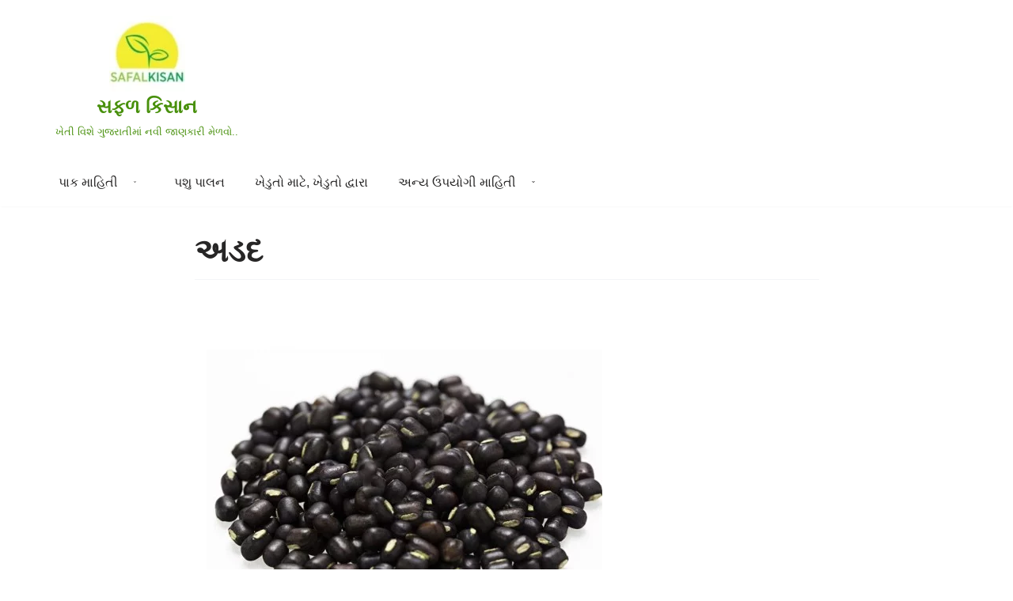

--- FILE ---
content_type: text/html; charset=UTF-8
request_url: https://safalkisan.com/category/crop-info/cash-crops/blackgram/
body_size: 27833
content:
<!DOCTYPE html><html lang="en-US"><head><script data-no-optimize="1">var litespeed_docref=sessionStorage.getItem("litespeed_docref");litespeed_docref&&(Object.defineProperty(document,"referrer",{get:function(){return litespeed_docref}}),sessionStorage.removeItem("litespeed_docref"));</script> <meta charset="UTF-8"><meta name="viewport" content="width=device-width, initial-scale=1, minimum-scale=1"><link rel="profile" href="http://gmpg.org/xfn/11"><meta name='robots' content='index, follow, max-image-preview:large, max-snippet:-1, max-video-preview:-1' /><style>img:is([sizes="auto" i], [sizes^="auto," i]) { contain-intrinsic-size: 3000px 1500px }</style><title>અડદ Archives - સફળ કિસાન</title><link rel="canonical" href="https://safalkisan.com/category/crop-info/cash-crops/blackgram/" /><meta property="og:locale" content="en_US" /><meta property="og:type" content="article" /><meta property="og:title" content="અડદ Archives - સફળ કિસાન" /><meta property="og:url" content="https://safalkisan.com/category/crop-info/cash-crops/blackgram/" /><meta property="og:site_name" content="સફળ કિસાન" /><meta name="twitter:card" content="summary_large_image" /> <script type="application/ld+json" class="yoast-schema-graph">{"@context":"https://schema.org","@graph":[{"@type":"CollectionPage","@id":"https://safalkisan.com/category/crop-info/cash-crops/blackgram/","url":"https://safalkisan.com/category/crop-info/cash-crops/blackgram/","name":"અડદ Archives - સફળ કિસાન","isPartOf":{"@id":"https://safalkisan.com/#website"},"primaryImageOfPage":{"@id":"https://safalkisan.com/category/crop-info/cash-crops/blackgram/#primaryimage"},"image":{"@id":"https://safalkisan.com/category/crop-info/cash-crops/blackgram/#primaryimage"},"thumbnailUrl":"https://safalkisan.com/wp-content/uploads/2018/02/urad-dal.jpg","breadcrumb":{"@id":"https://safalkisan.com/category/crop-info/cash-crops/blackgram/#breadcrumb"},"inLanguage":"en-US"},{"@type":"ImageObject","inLanguage":"en-US","@id":"https://safalkisan.com/category/crop-info/cash-crops/blackgram/#primaryimage","url":"https://safalkisan.com/wp-content/uploads/2018/02/urad-dal.jpg","contentUrl":"https://safalkisan.com/wp-content/uploads/2018/02/urad-dal.jpg","width":500,"height":500},{"@type":"BreadcrumbList","@id":"https://safalkisan.com/category/crop-info/cash-crops/blackgram/#breadcrumb","itemListElement":[{"@type":"ListItem","position":1,"name":"Home","item":"https://safalkisan.com/"},{"@type":"ListItem","position":2,"name":"પાક માહિતી","item":"https://safalkisan.com/category/crop-info/"},{"@type":"ListItem","position":3,"name":"રોકડિયા પાક","item":"https://safalkisan.com/category/crop-info/cash-crops/"},{"@type":"ListItem","position":4,"name":"અડદ"}]},{"@type":"WebSite","@id":"https://safalkisan.com/#website","url":"https://safalkisan.com/","name":"સફળ કિસાન","description":"ખેતી વિશે ગુજરાતીમાં નવી જાણકારી મેળવો..","publisher":{"@id":"https://safalkisan.com/#organization"},"potentialAction":[{"@type":"SearchAction","target":{"@type":"EntryPoint","urlTemplate":"https://safalkisan.com/?s={search_term_string}"},"query-input":"required name=search_term_string"}],"inLanguage":"en-US"},{"@type":"Organization","@id":"https://safalkisan.com/#organization","name":"સફળ કિસાન","url":"https://safalkisan.com/","logo":{"@type":"ImageObject","inLanguage":"en-US","@id":"https://safalkisan.com/#/schema/logo/image/","url":"https://safalkisan.com/wp-content/uploads/2020/11/safalkisan-logo-96X96.jpg","contentUrl":"https://safalkisan.com/wp-content/uploads/2020/11/safalkisan-logo-96X96.jpg","width":96,"height":96,"caption":"સફળ કિસાન"},"image":{"@id":"https://safalkisan.com/#/schema/logo/image/"},"sameAs":["https://www.facebook.com/safalkisan"]}]}</script> <link rel="manifest" href="https://safalkisan.com/pwa-manifest.json"><link rel="apple-touch-icon" sizes="512x512" href="https://safalkisan.com/wp-content/plugins/pwa-for-wp/images/logo-512x512.png"><link rel="apple-touch-icon-precomposed" sizes="192x192" href="https://safalkisan.com/wp-content/uploads/2020/10/safalkisan-logo-192X192.jpg"><link rel="alternate" type="application/rss+xml" title="સફળ કિસાન &raquo; Feed" href="https://safalkisan.com/feed/" /><link rel="alternate" type="application/rss+xml" title="સફળ કિસાન &raquo; Comments Feed" href="https://safalkisan.com/comments/feed/" /><link rel="alternate" type="application/rss+xml" title="સફળ કિસાન &raquo; અડદ Category Feed" href="https://safalkisan.com/category/crop-info/cash-crops/blackgram/feed/" /><style id="litespeed-ccss">ul{box-sizing:border-box}:root{--wp--preset--font-size--normal:16px;--wp--preset--font-size--huge:42px}.screen-reader-text{border:0;clip:rect(1px,1px,1px,1px);clip-path:inset(50%);height:1px;margin:-1px;overflow:hidden;padding:0;position:absolute;width:1px;word-wrap:normal!important}body{--wp--preset--color--black:#000;--wp--preset--color--cyan-bluish-gray:#abb8c3;--wp--preset--color--white:#fff;--wp--preset--color--pale-pink:#f78da7;--wp--preset--color--vivid-red:#cf2e2e;--wp--preset--color--luminous-vivid-orange:#ff6900;--wp--preset--color--luminous-vivid-amber:#fcb900;--wp--preset--color--light-green-cyan:#7bdcb5;--wp--preset--color--vivid-green-cyan:#00d084;--wp--preset--color--pale-cyan-blue:#8ed1fc;--wp--preset--color--vivid-cyan-blue:#0693e3;--wp--preset--color--vivid-purple:#9b51e0;--wp--preset--color--neve-link-color:var(--nv-primary-accent);--wp--preset--color--neve-link-hover-color:var(--nv-secondary-accent);--wp--preset--color--nv-site-bg:var(--nv-site-bg);--wp--preset--color--nv-light-bg:var(--nv-light-bg);--wp--preset--color--nv-dark-bg:var(--nv-dark-bg);--wp--preset--color--neve-text-color:var(--nv-text-color);--wp--preset--color--nv-text-dark-bg:var(--nv-text-dark-bg);--wp--preset--color--nv-c-1:var(--nv-c-1);--wp--preset--color--nv-c-2:var(--nv-c-2);--wp--preset--gradient--vivid-cyan-blue-to-vivid-purple:linear-gradient(135deg,rgba(6,147,227,1) 0%,#9b51e0 100%);--wp--preset--gradient--light-green-cyan-to-vivid-green-cyan:linear-gradient(135deg,#7adcb4 0%,#00d082 100%);--wp--preset--gradient--luminous-vivid-amber-to-luminous-vivid-orange:linear-gradient(135deg,rgba(252,185,0,1) 0%,rgba(255,105,0,1) 100%);--wp--preset--gradient--luminous-vivid-orange-to-vivid-red:linear-gradient(135deg,rgba(255,105,0,1) 0%,#cf2e2e 100%);--wp--preset--gradient--very-light-gray-to-cyan-bluish-gray:linear-gradient(135deg,#eee 0%,#a9b8c3 100%);--wp--preset--gradient--cool-to-warm-spectrum:linear-gradient(135deg,#4aeadc 0%,#9778d1 20%,#cf2aba 40%,#ee2c82 60%,#fb6962 80%,#fef84c 100%);--wp--preset--gradient--blush-light-purple:linear-gradient(135deg,#ffceec 0%,#9896f0 100%);--wp--preset--gradient--blush-bordeaux:linear-gradient(135deg,#fecda5 0%,#fe2d2d 50%,#6b003e 100%);--wp--preset--gradient--luminous-dusk:linear-gradient(135deg,#ffcb70 0%,#c751c0 50%,#4158d0 100%);--wp--preset--gradient--pale-ocean:linear-gradient(135deg,#fff5cb 0%,#b6e3d4 50%,#33a7b5 100%);--wp--preset--gradient--electric-grass:linear-gradient(135deg,#caf880 0%,#71ce7e 100%);--wp--preset--gradient--midnight:linear-gradient(135deg,#020381 0%,#2874fc 100%);--wp--preset--duotone--dark-grayscale:url('#wp-duotone-dark-grayscale');--wp--preset--duotone--grayscale:url('#wp-duotone-grayscale');--wp--preset--duotone--purple-yellow:url('#wp-duotone-purple-yellow');--wp--preset--duotone--blue-red:url('#wp-duotone-blue-red');--wp--preset--duotone--midnight:url('#wp-duotone-midnight');--wp--preset--duotone--magenta-yellow:url('#wp-duotone-magenta-yellow');--wp--preset--duotone--purple-green:url('#wp-duotone-purple-green');--wp--preset--duotone--blue-orange:url('#wp-duotone-blue-orange');--wp--preset--font-size--small:13px;--wp--preset--font-size--medium:20px;--wp--preset--font-size--large:36px;--wp--preset--font-size--x-large:42px;--wp--preset--spacing--20:.44rem;--wp--preset--spacing--30:.67rem;--wp--preset--spacing--40:1rem;--wp--preset--spacing--50:1.5rem;--wp--preset--spacing--60:2.25rem;--wp--preset--spacing--70:3.38rem;--wp--preset--spacing--80:5.06rem}button{font-size:.8em;font-weight:600;padding:8px 12px;text-align:center;vertical-align:middle;border:1px solid transparent;border-radius:3px;text-transform:uppercase;line-height:normal;font-family:inherit}button{background-color:#0366d6;color:#fff}body,h1,h2,h3,html,li,p,ul{margin:0;padding:0}h1,h2,h3{font-size:100%;font-weight:400}ul{list-style:none}button{margin:0}html{box-sizing:border-box;-ms-overflow-style:scrollbar}*,:after,:before{box-sizing:border-box;-webkit-box-sizing:border-box}img{height:auto;max-width:100%}.container{width:100%;padding-right:15px;padding-left:15px;margin-right:auto;margin-left:auto}.row{display:flex;flex-wrap:wrap;margin-right:-15px;margin-left:-15px}.col,.col-12,.col-3,.col-9,.col-md-12,.col-md-3,.col-md-9,.col-sm-12,.col-sm-3,.col-sm-9{position:relative;width:100%;min-height:1px;padding-right:15px;padding-left:15px}.col{flex-basis:auto;flex-grow:1;max-width:100%;margin-left:auto;margin-right:auto}.col-3{flex:0 0 25%;max-width:25%}.col-9{flex:0 0 75%;max-width:75%}.col-12{flex:0 0 100%;max-width:100%}html{font-size:100%;overflow-x:hidden;-webkit-font-smoothing:antialiased;-moz-osx-font-smoothing:grayscale}body{font-family:Graphik,-apple-system,BlinkMacSystemFont,Segoe UI,Helvetica,Arial,sans-serif;color:var(--nv-text-color);line-height:1.68421;overflow-x:hidden;direction:ltr;background-color:var(--nv-site-bg)}h1,h2,h3{text-transform:none;letter-spacing:0;font-family:Graphik,-apple-system,BlinkMacSystemFont,Segoe UI,Helvetica,Arial,sans-serif;line-height:1.68421;margin-bottom:.8rem;font-weight:600}p{margin-bottom:20px}a{color:var(--nv-primary-accent);text-decoration:none}body{font-size:16px}h1{font-size:1.5em}h2{font-size:1.3em}h3{font-size:1.1em}.show-on-focus{position:absolute;width:1px;height:1px;margin:0;overflow:hidden;clip:rect(1px,1px,1px,1px);top:0;left:0}a.neve-skip-link{padding:10px 20px;top:32px}.screen-reader-text{position:absolute;left:-10000px;top:auto;width:1px;height:1px;overflow:hidden}.site-logo{align-items:center;display:flex;padding:10px 0}.site-logo .brand{display:flex;flex-direction:column;justify-content:center}.site-logo p{font-family:inherit;font-size:1.25em;margin-bottom:0;font-weight:600}.site-logo small{width:100%;display:block}.site-logo a{color:var(--nv-text-color);display:inline}.nav-ul>li:not(:last-child){margin-right:20px}.nav-ul>.menu-item-has-children>.sub-menu{right:0}.nav-ul{margin-bottom:0;display:flex;flex-wrap:wrap;align-items:center;padding-left:0;list-style-type:none;margin-left:auto}.nav-ul li{display:block;position:relative;padding:10px 0}.nav-ul li a{box-sizing:border-box;display:flex;position:relative;align-items:center;height:100%}.nav-ul li .menu-item-title-wrap{display:flex;align-items:center}.nav-ul .sub-menu{-webkit-box-shadow:0 2px 5px rgba(0,0,0,.1);-moz-box-shadow:0 2px 5px rgba(0,0,0,.1);box-shadow:0 2px 5px rgba(0,0,0,.1);max-height:inherit;top:100%;position:absolute;overflow:visible;z-index:100;opacity:0;visibility:hidden}.nav-ul .sub-menu .sub-menu{left:100%;right:auto;top:1px}.nav-ul .sub-menu li{border-top:none;min-width:150px;padding:0}.nav-ul .sub-menu li>a{justify-content:center;white-space:nowrap;padding:7px 14px}.caret{padding:5px;display:flex;align-items:center}.caret svg{fill:currentColor}.caret{margin-left:5px;font-size:.65em}.nv-nav-wrap{flex-direction:row;align-items:center;padding-bottom:0}.header-menu-sidebar-inner .nav-ul .sub-menu li>a{white-space:normal}.header-menu-sidebar-inner .caret{font-size:1em}.header-menu-sidebar-inner .nav-ul{flex-direction:column}.header-menu-sidebar-inner .nav-ul li{width:100%;padding:3px 0;margin-right:0!important}.header-menu-sidebar-inner .nav-ul li a{padding:3px 0}.header-menu-sidebar-inner .nav-ul .sub-menu{background-color:transparent}.header-menu-sidebar-inner .mobile-left .nav-ul li a{justify-content:flex-start}.header-menu-sidebar-inner .nav-menu-primary{width:100%}.header-menu-sidebar-inner .nav-menu-primary li{margin-left:0!important;margin-right:0!important;width:100%;border:none}.header-menu-sidebar-inner .nav-menu-primary li a{width:100%;position:relative}.header-menu-sidebar-inner .nav-menu-primary .nav-ul>li>.sub-menu{padding-left:20px;padding-right:20px}.header-menu-sidebar-inner .nav-menu-primary .sub-menu{max-height:0;overflow:hidden;position:static;visibility:visible;opacity:1;left:unset!important;right:unset!important;top:unset;background-color:transparent;box-shadow:none;width:100%;border:none}.wrapper{display:flex;min-height:100vh;flex-direction:column;position:relative;width:100%}body>.wrapper:not(.et-fb-iframe-ancestor){overflow:hidden}.neve-main{flex:1 auto;min-height:1px}.archive-container{padding-top:20px}.nv-page-title-wrap.nv-big-title .nv-page-title{padding-bottom:10px;border-bottom:1px solid var(--nv-light-bg);margin-bottom:20px}.nv-page-title-wrap.nv-big-title .nv-page-title h1{line-height:1.3em;margin-bottom:0}button{line-height:inherit;-webkit-box-sizing:border-box;-moz-box-sizing:border-box;box-sizing:border-box}.nv-meta-list{padding-bottom:10px;width:100%}.nv-meta-list li,.nv-meta-list span{display:inline}.nv-meta-list li:not(:last-child):after{content:'/';padding:0 5px}.nv-meta-list li{color:var(--nv-text-color);opacity:.7;font-size:.85em}.nv-meta-list:not(.nv-dynamic-meta) a{color:var(--nv-text-color)}.nv-meta-list .posted-on .updated{display:none}.nv-meta-list .meta.author .author-name{margin-left:3px}.entry-title{word-wrap:break-word}.entry-title a{color:var(--nv-text-color)}.posts-wrapper>article{margin-bottom:30px}.blog-entry-title{word-wrap:break-word}.article-content-col{width:100%}.article-content-col .content{width:100%;padding-bottom:30px;border-bottom:1px solid var(--nv-light-bg);display:flex;flex-direction:column}.nv-index-posts .posts-wrapper{display:flex;flex-wrap:wrap;box-sizing:content-box}.nv-non-grid-article .non-grid-content{display:flex;flex-direction:column}.nv-non-grid-article .non-grid-content>*{margin:0 0 10px}.nv-non-grid-article .non-grid-content>:last-child{margin-bottom:0}.nv-non-grid-article .non-grid-content .nv-meta-list{margin-top:5px}.nv-non-grid-article .non-grid-content .blog-entry-title{margin-bottom:0}article{word-break:break-word}.layout-default{display:flex;align-items:flex-end}.excerpt-wrap:after{content:"";clear:both;display:table}.mobile-right{text-align:right}.mobile-left{text-align:left}.mobile-left .nav-ul,.mobile-left .nv-nav-wrap{justify-content:flex-start}.mobile-center{text-align:center}.mobile-center .site-logo{justify-content:center}@media (min-width:576px){.container{max-width:540px}.col-sm-3{flex:0 0 25%;max-width:25%}.col-sm-9{flex:0 0 75%;max-width:75%}.col-sm-12{flex:0 0 100%;max-width:100%}.tablet-right{text-align:right}.tablet-left{text-align:left}.tablet-left .nav-ul,.tablet-left .nv-nav-wrap{justify-content:flex-start}.tablet-center{text-align:center}.tablet-center .site-logo{justify-content:center}.header-menu-sidebar-inner .tablet-left .nav-ul li a{justify-content:flex-start}}@media (min-width:769px){.col-md-3{flex:0 0 25%;max-width:25%}.col-md-9{flex:0 0 75%;max-width:75%}.col-md-12{flex:0 0 100%;max-width:100%}h1{font-size:2em}h2{font-size:1.75em}h3{font-size:1.5em}}@media (min-width:960px){.neve-main>.container .col{max-width:70%}.neve-main>.container>.row{flex-wrap:nowrap}.header-menu-sidebar-inner .desktop-center .nav-ul li a{justify-content:center}.layout-default .article-content-col .content{display:flex;align-items:center}.layout-default .article-content-col .content{flex-direction:row}.non-grid-content{display:flex;flex-direction:column;width:100%}.non-grid-content>.entry-title{margin-top:0}.archive-container{padding-top:30px}.nv-index-posts{margin-bottom:40px}.desktop-right{text-align:right}.desktop-center{text-align:center}.desktop-center .nav-ul,.desktop-center .nv-nav-wrap,.desktop-center .site-logo{justify-content:center}}.site-header{position:relative}.builder-item{margin-top:4px;margin-bottom:4px}@media (min-width:960px){.builder-item{margin-top:8px;margin-bottom:8px}}.header--row .header--row-inner,.header--row .header--row-inner .container .row{display:flex;align-items:center;position:relative}.hfg_header.site-header{-webkit-box-shadow:0 -1px 3px rgba(0,0,0,.1);-moz-box-shadow:0 -1px 3px rgba(0,0,0,.1);box-shadow:0 -1px 3px rgba(0,0,0,.1)}.header-menu-sidebar{padding:0;position:fixed;max-width:100%;top:0;z-index:999900;visibility:hidden;display:flex;box-shadow:0 0 10px 0 rgba(0,0,0,.4);width:360px;height:100vh}.header-menu-sidebar-bg{position:relative;display:flex;flex-direction:column;word-wrap:break-word;width:100%}.header-menu-sidebar-inner{padding:20px 0;overflow:auto;height:100%}.menu_sidebar_slide_left .header-menu-sidebar{left:0;transform:translateX(-100%)}.header-menu-sidebar .navbar-toggle-wrapper{display:flex;align-items:center;justify-content:flex-end;z-index:999910;padding:8px 10px}.header-menu-sidebar .navbar-toggle-wrapper button.navbar-toggle{position:relative}.header-menu-sidebar .item--inner{opacity:0}.header-menu-sidebar-overlay{top:0;bottom:0;right:0;left:0;background:rgba(0,0,0,.5);position:fixed;transform:translate3d(0,0,0);z-index:999899;visibility:hidden;opacity:0}.item-button{display:inline-block}.icon-bar{position:relative;display:block;border-radius:2px;width:15px;height:2px}.icon-bar:nth-child(2){margin:3px 0}.navbar-toggle-wrapper{align-items:center}.navbar-toggle{border-radius:3px;background:0 0;padding:10px 15px;display:flex;align-items:center;border:1px solid}@media (min-width:960px){.hide-on-desktop{display:none}}@media (max-width:959px){.hide-on-tablet{display:none}}@media (max-width:576px){.hide-on-mobile{display:none}}.container{max-width:748px}button{background-color:var(--nv-primary-accent);color:#fff;border-radius:3px;border:none;border-width:1px}body,.site-title{font-size:16px;line-height:1.6em;letter-spacing:-.1px;font-weight:500;text-transform:none}.header-main-inner,.header-main-inner a:not(.button),.header-main-inner .navbar-toggle{color:#48900c}.header-main-inner .icon-bar{background-color:#48900c}.hfg_header .header-main-inner{background-size:cover;background-color:transparent}.header-bottom-inner,.header-bottom-inner a:not(.button){color:var(--nv-text-color)}.hfg_header .header-bottom-inner .nav-ul .sub-menu{background-color:var(--nv-site-bg)}.hfg_header .header-bottom-inner{background-color:var(--nv-site-bg)}.header-menu-sidebar .header-menu-sidebar-bg,.header-menu-sidebar .header-menu-sidebar-bg a:not(.button),.header-menu-sidebar .header-menu-sidebar-bg .navbar-toggle{color:var(--nv-text-color)}.header-menu-sidebar .header-menu-sidebar-bg .icon-bar{background-color:var(--nv-text-color)}.hfg_header .header-menu-sidebar .header-menu-sidebar-bg .nav-ul .sub-menu{background-color:var(--nv-site-bg)}.hfg_header .header-menu-sidebar .header-menu-sidebar-bg{background-color:var(--nv-site-bg)}.header-menu-sidebar{width:360px}.builder-item--logo .site-logo img{max-width:120px}.builder-item--logo .site-logo{padding:10px 0}.builder-item--logo{margin:0}.builder-item--nav-icon .navbar-toggle{padding:10px 15px}.builder-item--nav-icon{margin:0}.builder-item--primary-menu .nav-menu-primary>.nav-ul li:not(.woocommerce-mini-cart-item)>a{color:var(--nv-text-color)}.builder-item--primary-menu .nav-menu-primary>.nav-ul li:not(.woocommerce-mini-cart-item)>a:after{background-color:var(--nv-secondary-accent)}.builder-item--primary-menu .nav-menu-primary>.nav-ul li.current-menu-item>a{color:var(--nv-primary-accent)}.builder-item--primary-menu .nav-ul>li:not(:last-of-type){margin-right:20px}.builder-item--primary-menu .nav-ul li a{min-height:25px}.builder-item--primary-menu{font-size:1em;line-height:1.6em;letter-spacing:0px;font-weight:500;text-transform:none;padding:0;margin:0}.builder-item--primary-menu svg{width:1em;height:1em}@media (min-width:576px){.container{max-width:992px}body,.site-title{font-size:16px;line-height:1.6em;letter-spacing:0px}.header-menu-sidebar{width:360px}.builder-item--logo .site-logo img{max-width:120px}.builder-item--logo .site-logo{padding:10px 0}.builder-item--logo{margin:0}.builder-item--nav-icon .navbar-toggle{padding:10px 15px}.builder-item--nav-icon{margin:0}.builder-item--primary-menu .nav-ul>li:not(:last-of-type){margin-right:20px}.builder-item--primary-menu .nav-ul li a{min-height:25px}.builder-item--primary-menu{font-size:1em;line-height:1.6em;letter-spacing:0px;padding:0;margin:0}.builder-item--primary-menu svg{width:1em;height:1em}}@media (min-width:960px){.container{max-width:1170px}#content .container .col{max-width:70%}body,.site-title{font-size:16px;line-height:1.6em;letter-spacing:0px}.header-main-inner{height:199px}.header-menu-sidebar{width:360px}.builder-item--logo .site-logo img{max-width:120px}.builder-item--logo .site-logo{padding:10px 0}.builder-item--logo{margin:0}.builder-item--nav-icon .navbar-toggle{padding:10px 15px}.builder-item--nav-icon{margin:0}.builder-item--primary-menu .nav-ul>li:not(:last-of-type){margin-right:20px}.builder-item--primary-menu .nav-ul li a{min-height:25px}.builder-item--primary-menu{font-size:1em;line-height:1.6em;letter-spacing:0px;padding:0;margin:0}.builder-item--primary-menu svg{width:1em;height:1em}}:root{--nv-primary-accent:#0366d6;--nv-secondary-accent:#0e509a;--nv-site-bg:#fff;--nv-light-bg:#ededed;--nv-dark-bg:#14171c;--nv-text-color:#393939;--nv-text-dark-bg:#fff;--nv-c-1:#77b978;--nv-c-2:#f37262}@media only screen and (min-width:992px){.pwaforwp-footer-prompt{padding:1% 3%;flex-direction:row;justify-content:center}}.pwaforwp-footer-prompt{display:none;width:100%;line-height:2em;color:#333;text-align:center;text-decoration:none;min-height:10%;padding:15px 0;position:fixed;bottom:0;justify-content:flex-end;flex-direction:column;flex-grow:1;animation-duration:1s;animation-fill-mode:both;z-index:9999}.pwaforwp-footer-prompt .pwaforwp-prompt-close:after{content:"✖";color:#d5e0eb;position:absolute;right:10px;top:10px;font-size:12px;background:rgba(0,0,0,.4);border-radius:30px;text-align:center;width:20px;height:20px;line-height:22px}.pwaforwp-bounceInUp{animation-name:bounceInUp}.pwaforwp-animated{animation-duration:1s;animation-fill-mode:both}.pwaforwp-btn{border:none;display:inline-block;border-radius:4px;height:auto;line-height:1;min-width:auto;padding:8px 16px;font-size:16px;margin:10px 0 0;font-family:sans-serif;text-transform:none}#pwaforwp-add-to-home-click h3{font-size:20px;font-weight:600;margin:0;line-height:1.4;font-family:sans-serif}@media (max-width:425px){#pwaforwp-add-to-home-click h3{font-size:16px}.pwaforwp-btn{font-size:14px}.pwaforwp-footer-prompt{padding:15px 0 10px}.pwaforwp-footer-prompt .pwaforwp-prompt-close:after{right:5px;top:5px}}body{font-family:'Open Sans',sans-serif}.neve-mm-description{font-size:.8em;padding:0 0 7px;width:100%;display:flex;text-align:center}.header-menu-sidebar-inner .sub-menu,.header-menu-sidebar-inner .sub-menu li{background-color:transparent!important}.header-menu-sidebar-inner .mobile-left .neve-mm-description{text-align:left;justify-content:flex-start}.header--row .builder-item.has-nav{position:static}@media (min-width:576px){.header-menu-sidebar-inner .tablet-left .neve-mm-description{text-align:left;justify-content:flex-start}}@media (min-width:960px){.neve-mm-description{justify-content:center;padding:0 12px 7px}.header-menu-sidebar-inner .desktop-center .neve-mm-description{text-align:center;justify-content:center}}</style><link rel="preload" data-asynced="1" data-optimized="2" as="style" onload="this.onload=null;this.rel='stylesheet'" href="https://safalkisan.com/wp-content/litespeed/ucss/f5e6dbf48347aafbb0db6e1c40464553.css?ver=f2e25" /><script data-optimized="1" type="litespeed/javascript" data-src="https://safalkisan.com/wp-content/plugins/litespeed-cache/assets/js/css_async.min.js"></script> <style id='classic-theme-styles-inline-css'>/*! This file is auto-generated */
.wp-block-button__link{color:#fff;background-color:#32373c;border-radius:9999px;box-shadow:none;text-decoration:none;padding:calc(.667em + 2px) calc(1.333em + 2px);font-size:1.125em}.wp-block-file__button{background:#32373c;color:#fff;text-decoration:none}</style><style id='global-styles-inline-css'>:root{--wp--preset--aspect-ratio--square: 1;--wp--preset--aspect-ratio--4-3: 4/3;--wp--preset--aspect-ratio--3-4: 3/4;--wp--preset--aspect-ratio--3-2: 3/2;--wp--preset--aspect-ratio--2-3: 2/3;--wp--preset--aspect-ratio--16-9: 16/9;--wp--preset--aspect-ratio--9-16: 9/16;--wp--preset--color--black: #000000;--wp--preset--color--cyan-bluish-gray: #abb8c3;--wp--preset--color--white: #ffffff;--wp--preset--color--pale-pink: #f78da7;--wp--preset--color--vivid-red: #cf2e2e;--wp--preset--color--luminous-vivid-orange: #ff6900;--wp--preset--color--luminous-vivid-amber: #fcb900;--wp--preset--color--light-green-cyan: #7bdcb5;--wp--preset--color--vivid-green-cyan: #00d084;--wp--preset--color--pale-cyan-blue: #8ed1fc;--wp--preset--color--vivid-cyan-blue: #0693e3;--wp--preset--color--vivid-purple: #9b51e0;--wp--preset--color--neve-link-color: var(--nv-primary-accent);--wp--preset--color--neve-link-hover-color: var(--nv-secondary-accent);--wp--preset--color--nv-site-bg: var(--nv-site-bg);--wp--preset--color--nv-light-bg: var(--nv-light-bg);--wp--preset--color--nv-dark-bg: var(--nv-dark-bg);--wp--preset--color--neve-text-color: var(--nv-text-color);--wp--preset--color--nv-text-dark-bg: var(--nv-text-dark-bg);--wp--preset--color--nv-c-1: var(--nv-c-1);--wp--preset--color--nv-c-2: var(--nv-c-2);--wp--preset--gradient--vivid-cyan-blue-to-vivid-purple: linear-gradient(135deg,rgba(6,147,227,1) 0%,rgb(155,81,224) 100%);--wp--preset--gradient--light-green-cyan-to-vivid-green-cyan: linear-gradient(135deg,rgb(122,220,180) 0%,rgb(0,208,130) 100%);--wp--preset--gradient--luminous-vivid-amber-to-luminous-vivid-orange: linear-gradient(135deg,rgba(252,185,0,1) 0%,rgba(255,105,0,1) 100%);--wp--preset--gradient--luminous-vivid-orange-to-vivid-red: linear-gradient(135deg,rgba(255,105,0,1) 0%,rgb(207,46,46) 100%);--wp--preset--gradient--very-light-gray-to-cyan-bluish-gray: linear-gradient(135deg,rgb(238,238,238) 0%,rgb(169,184,195) 100%);--wp--preset--gradient--cool-to-warm-spectrum: linear-gradient(135deg,rgb(74,234,220) 0%,rgb(151,120,209) 20%,rgb(207,42,186) 40%,rgb(238,44,130) 60%,rgb(251,105,98) 80%,rgb(254,248,76) 100%);--wp--preset--gradient--blush-light-purple: linear-gradient(135deg,rgb(255,206,236) 0%,rgb(152,150,240) 100%);--wp--preset--gradient--blush-bordeaux: linear-gradient(135deg,rgb(254,205,165) 0%,rgb(254,45,45) 50%,rgb(107,0,62) 100%);--wp--preset--gradient--luminous-dusk: linear-gradient(135deg,rgb(255,203,112) 0%,rgb(199,81,192) 50%,rgb(65,88,208) 100%);--wp--preset--gradient--pale-ocean: linear-gradient(135deg,rgb(255,245,203) 0%,rgb(182,227,212) 50%,rgb(51,167,181) 100%);--wp--preset--gradient--electric-grass: linear-gradient(135deg,rgb(202,248,128) 0%,rgb(113,206,126) 100%);--wp--preset--gradient--midnight: linear-gradient(135deg,rgb(2,3,129) 0%,rgb(40,116,252) 100%);--wp--preset--font-size--small: 13px;--wp--preset--font-size--medium: 20px;--wp--preset--font-size--large: 36px;--wp--preset--font-size--x-large: 42px;--wp--preset--spacing--20: 0.44rem;--wp--preset--spacing--30: 0.67rem;--wp--preset--spacing--40: 1rem;--wp--preset--spacing--50: 1.5rem;--wp--preset--spacing--60: 2.25rem;--wp--preset--spacing--70: 3.38rem;--wp--preset--spacing--80: 5.06rem;--wp--preset--shadow--natural: 6px 6px 9px rgba(0, 0, 0, 0.2);--wp--preset--shadow--deep: 12px 12px 50px rgba(0, 0, 0, 0.4);--wp--preset--shadow--sharp: 6px 6px 0px rgba(0, 0, 0, 0.2);--wp--preset--shadow--outlined: 6px 6px 0px -3px rgba(255, 255, 255, 1), 6px 6px rgba(0, 0, 0, 1);--wp--preset--shadow--crisp: 6px 6px 0px rgba(0, 0, 0, 1);}:where(.is-layout-flex){gap: 0.5em;}:where(.is-layout-grid){gap: 0.5em;}body .is-layout-flex{display: flex;}.is-layout-flex{flex-wrap: wrap;align-items: center;}.is-layout-flex > :is(*, div){margin: 0;}body .is-layout-grid{display: grid;}.is-layout-grid > :is(*, div){margin: 0;}:where(.wp-block-columns.is-layout-flex){gap: 2em;}:where(.wp-block-columns.is-layout-grid){gap: 2em;}:where(.wp-block-post-template.is-layout-flex){gap: 1.25em;}:where(.wp-block-post-template.is-layout-grid){gap: 1.25em;}.has-black-color{color: var(--wp--preset--color--black) !important;}.has-cyan-bluish-gray-color{color: var(--wp--preset--color--cyan-bluish-gray) !important;}.has-white-color{color: var(--wp--preset--color--white) !important;}.has-pale-pink-color{color: var(--wp--preset--color--pale-pink) !important;}.has-vivid-red-color{color: var(--wp--preset--color--vivid-red) !important;}.has-luminous-vivid-orange-color{color: var(--wp--preset--color--luminous-vivid-orange) !important;}.has-luminous-vivid-amber-color{color: var(--wp--preset--color--luminous-vivid-amber) !important;}.has-light-green-cyan-color{color: var(--wp--preset--color--light-green-cyan) !important;}.has-vivid-green-cyan-color{color: var(--wp--preset--color--vivid-green-cyan) !important;}.has-pale-cyan-blue-color{color: var(--wp--preset--color--pale-cyan-blue) !important;}.has-vivid-cyan-blue-color{color: var(--wp--preset--color--vivid-cyan-blue) !important;}.has-vivid-purple-color{color: var(--wp--preset--color--vivid-purple) !important;}.has-neve-link-color-color{color: var(--wp--preset--color--neve-link-color) !important;}.has-neve-link-hover-color-color{color: var(--wp--preset--color--neve-link-hover-color) !important;}.has-nv-site-bg-color{color: var(--wp--preset--color--nv-site-bg) !important;}.has-nv-light-bg-color{color: var(--wp--preset--color--nv-light-bg) !important;}.has-nv-dark-bg-color{color: var(--wp--preset--color--nv-dark-bg) !important;}.has-neve-text-color-color{color: var(--wp--preset--color--neve-text-color) !important;}.has-nv-text-dark-bg-color{color: var(--wp--preset--color--nv-text-dark-bg) !important;}.has-nv-c-1-color{color: var(--wp--preset--color--nv-c-1) !important;}.has-nv-c-2-color{color: var(--wp--preset--color--nv-c-2) !important;}.has-black-background-color{background-color: var(--wp--preset--color--black) !important;}.has-cyan-bluish-gray-background-color{background-color: var(--wp--preset--color--cyan-bluish-gray) !important;}.has-white-background-color{background-color: var(--wp--preset--color--white) !important;}.has-pale-pink-background-color{background-color: var(--wp--preset--color--pale-pink) !important;}.has-vivid-red-background-color{background-color: var(--wp--preset--color--vivid-red) !important;}.has-luminous-vivid-orange-background-color{background-color: var(--wp--preset--color--luminous-vivid-orange) !important;}.has-luminous-vivid-amber-background-color{background-color: var(--wp--preset--color--luminous-vivid-amber) !important;}.has-light-green-cyan-background-color{background-color: var(--wp--preset--color--light-green-cyan) !important;}.has-vivid-green-cyan-background-color{background-color: var(--wp--preset--color--vivid-green-cyan) !important;}.has-pale-cyan-blue-background-color{background-color: var(--wp--preset--color--pale-cyan-blue) !important;}.has-vivid-cyan-blue-background-color{background-color: var(--wp--preset--color--vivid-cyan-blue) !important;}.has-vivid-purple-background-color{background-color: var(--wp--preset--color--vivid-purple) !important;}.has-neve-link-color-background-color{background-color: var(--wp--preset--color--neve-link-color) !important;}.has-neve-link-hover-color-background-color{background-color: var(--wp--preset--color--neve-link-hover-color) !important;}.has-nv-site-bg-background-color{background-color: var(--wp--preset--color--nv-site-bg) !important;}.has-nv-light-bg-background-color{background-color: var(--wp--preset--color--nv-light-bg) !important;}.has-nv-dark-bg-background-color{background-color: var(--wp--preset--color--nv-dark-bg) !important;}.has-neve-text-color-background-color{background-color: var(--wp--preset--color--neve-text-color) !important;}.has-nv-text-dark-bg-background-color{background-color: var(--wp--preset--color--nv-text-dark-bg) !important;}.has-nv-c-1-background-color{background-color: var(--wp--preset--color--nv-c-1) !important;}.has-nv-c-2-background-color{background-color: var(--wp--preset--color--nv-c-2) !important;}.has-black-border-color{border-color: var(--wp--preset--color--black) !important;}.has-cyan-bluish-gray-border-color{border-color: var(--wp--preset--color--cyan-bluish-gray) !important;}.has-white-border-color{border-color: var(--wp--preset--color--white) !important;}.has-pale-pink-border-color{border-color: var(--wp--preset--color--pale-pink) !important;}.has-vivid-red-border-color{border-color: var(--wp--preset--color--vivid-red) !important;}.has-luminous-vivid-orange-border-color{border-color: var(--wp--preset--color--luminous-vivid-orange) !important;}.has-luminous-vivid-amber-border-color{border-color: var(--wp--preset--color--luminous-vivid-amber) !important;}.has-light-green-cyan-border-color{border-color: var(--wp--preset--color--light-green-cyan) !important;}.has-vivid-green-cyan-border-color{border-color: var(--wp--preset--color--vivid-green-cyan) !important;}.has-pale-cyan-blue-border-color{border-color: var(--wp--preset--color--pale-cyan-blue) !important;}.has-vivid-cyan-blue-border-color{border-color: var(--wp--preset--color--vivid-cyan-blue) !important;}.has-vivid-purple-border-color{border-color: var(--wp--preset--color--vivid-purple) !important;}.has-neve-link-color-border-color{border-color: var(--wp--preset--color--neve-link-color) !important;}.has-neve-link-hover-color-border-color{border-color: var(--wp--preset--color--neve-link-hover-color) !important;}.has-nv-site-bg-border-color{border-color: var(--wp--preset--color--nv-site-bg) !important;}.has-nv-light-bg-border-color{border-color: var(--wp--preset--color--nv-light-bg) !important;}.has-nv-dark-bg-border-color{border-color: var(--wp--preset--color--nv-dark-bg) !important;}.has-neve-text-color-border-color{border-color: var(--wp--preset--color--neve-text-color) !important;}.has-nv-text-dark-bg-border-color{border-color: var(--wp--preset--color--nv-text-dark-bg) !important;}.has-nv-c-1-border-color{border-color: var(--wp--preset--color--nv-c-1) !important;}.has-nv-c-2-border-color{border-color: var(--wp--preset--color--nv-c-2) !important;}.has-vivid-cyan-blue-to-vivid-purple-gradient-background{background: var(--wp--preset--gradient--vivid-cyan-blue-to-vivid-purple) !important;}.has-light-green-cyan-to-vivid-green-cyan-gradient-background{background: var(--wp--preset--gradient--light-green-cyan-to-vivid-green-cyan) !important;}.has-luminous-vivid-amber-to-luminous-vivid-orange-gradient-background{background: var(--wp--preset--gradient--luminous-vivid-amber-to-luminous-vivid-orange) !important;}.has-luminous-vivid-orange-to-vivid-red-gradient-background{background: var(--wp--preset--gradient--luminous-vivid-orange-to-vivid-red) !important;}.has-very-light-gray-to-cyan-bluish-gray-gradient-background{background: var(--wp--preset--gradient--very-light-gray-to-cyan-bluish-gray) !important;}.has-cool-to-warm-spectrum-gradient-background{background: var(--wp--preset--gradient--cool-to-warm-spectrum) !important;}.has-blush-light-purple-gradient-background{background: var(--wp--preset--gradient--blush-light-purple) !important;}.has-blush-bordeaux-gradient-background{background: var(--wp--preset--gradient--blush-bordeaux) !important;}.has-luminous-dusk-gradient-background{background: var(--wp--preset--gradient--luminous-dusk) !important;}.has-pale-ocean-gradient-background{background: var(--wp--preset--gradient--pale-ocean) !important;}.has-electric-grass-gradient-background{background: var(--wp--preset--gradient--electric-grass) !important;}.has-midnight-gradient-background{background: var(--wp--preset--gradient--midnight) !important;}.has-small-font-size{font-size: var(--wp--preset--font-size--small) !important;}.has-medium-font-size{font-size: var(--wp--preset--font-size--medium) !important;}.has-large-font-size{font-size: var(--wp--preset--font-size--large) !important;}.has-x-large-font-size{font-size: var(--wp--preset--font-size--x-large) !important;}
:where(.wp-block-post-template.is-layout-flex){gap: 1.25em;}:where(.wp-block-post-template.is-layout-grid){gap: 1.25em;}
:where(.wp-block-columns.is-layout-flex){gap: 2em;}:where(.wp-block-columns.is-layout-grid){gap: 2em;}
:root :where(.wp-block-pullquote){font-size: 1.5em;line-height: 1.6;}</style><style id='neve-style-inline-css'>.is-menu-sidebar .header-menu-sidebar { visibility: visible; }.is-menu-sidebar.menu_sidebar_slide_left .header-menu-sidebar { transform: translate3d(0, 0, 0); left: 0; }.is-menu-sidebar.menu_sidebar_slide_right .header-menu-sidebar { transform: translate3d(0, 0, 0); right: 0; }.is-menu-sidebar.menu_sidebar_pull_right .header-menu-sidebar, .is-menu-sidebar.menu_sidebar_pull_left .header-menu-sidebar { transform: translateX(0); }.is-menu-sidebar.menu_sidebar_dropdown .header-menu-sidebar { height: auto; }.is-menu-sidebar.menu_sidebar_dropdown .header-menu-sidebar-inner { max-height: 400px; padding: 20px 0; }.is-menu-sidebar.menu_sidebar_full_canvas .header-menu-sidebar { opacity: 1; }.header-menu-sidebar .menu-item-nav-search:not(.floating) { pointer-events: none; }.header-menu-sidebar .menu-item-nav-search .is-menu-sidebar { pointer-events: unset; }@media screen and (max-width: 960px) { .builder-item.cr .item--inner { --textalign: center; --justify: center; } }
.nv-meta-list li.meta:not(:last-child):after { content:"/" }.nv-meta-list .no-mobile{
			display:none;
		}.nv-meta-list li.last::after{
			content: ""!important;
		}@media (min-width: 769px) {
			.nv-meta-list .no-mobile {
				display: inline-block;
			}
			.nv-meta-list li.last:not(:last-child)::after {
		 		content: "/" !important;
			}
		}
 :root{ --container: 748px;--postwidth:100%; --primarybtnbg: var(--nv-primary-accent); --primarybtnhoverbg: var(--nv-primary-accent); --primarybtncolor: #fff; --secondarybtncolor: var(--nv-primary-accent); --primarybtnhovercolor: #fff; --secondarybtnhovercolor: var(--nv-primary-accent);--primarybtnborderradius:3px;--secondarybtnborderradius:3px;--secondarybtnborderwidth:3px;--btnpadding:13px 15px;--primarybtnpadding:13px 15px;--secondarybtnpadding:calc(13px - 3px) calc(15px - 3px); --bodyfontfamily: Arial,Helvetica,sans-serif; --bodyfontsize: 16px; --bodylineheight: 1.6em; --bodyletterspacing: -0.1px; --bodyfontweight: 500; --bodytexttransform: none; --h1fontsize: 36px; --h1fontweight: 700; --h1lineheight: 1.2; --h1letterspacing: 0px; --h1texttransform: none; --h2fontsize: 28px; --h2fontweight: 700; --h2lineheight: 1.3; --h2letterspacing: 0px; --h2texttransform: none; --h3fontsize: 24px; --h3fontweight: 700; --h3lineheight: 1.4; --h3letterspacing: 0px; --h3texttransform: none; --h4fontsize: 20px; --h4fontweight: 700; --h4lineheight: 1.6; --h4letterspacing: 0px; --h4texttransform: none; --h5fontsize: 16px; --h5fontweight: 700; --h5lineheight: 1.6; --h5letterspacing: 0px; --h5texttransform: none; --h6fontsize: 14px; --h6fontweight: 700; --h6lineheight: 1.6; --h6letterspacing: 0px; --h6texttransform: none;--formfieldborderwidth:2px;--formfieldborderradius:3px; --formfieldbgcolor: var(--nv-site-bg); --formfieldbordercolor: #dddddd; --formfieldcolor: var(--nv-text-color);--formfieldpadding:10px 12px; } .nv-index-posts{ --borderradius:0px; } .has-neve-button-color-color{ color: var(--nv-primary-accent)!important; } .has-neve-button-color-background-color{ background-color: var(--nv-primary-accent)!important; } .single-post-container .alignfull > [class*="__inner-container"], .single-post-container .alignwide > [class*="__inner-container"]{ max-width:718px } .nv-meta-list{ --avatarsize: 20px; } .single .nv-meta-list{ --avatarsize: 20px; } .nv-is-boxed.nv-comments-wrap{ --padding:20px; } .nv-is-boxed.comment-respond{ --padding:20px; } .single:not(.single-product), .page{ --c-vspace:0 0 0 0;; } .global-styled{ --bgcolor: var(--nv-site-bg); } .header-top{ --rowbcolor: var(--nv-light-bg); --color: var(--nv-text-color); --bgcolor: var(--nv-site-bg); } .header-main{ --rowbcolor: var(--nv-light-bg); --color: #48900c;--bgimage:none; } .header-bottom{ --rowbcolor: var(--nv-light-bg); --color: var(--nv-text-color); --bgcolor: var(--nv-site-bg); } .header-menu-sidebar-bg{ --justify: flex-start; --textalign: left;--flexg: 1;--wrapdropdownwidth: auto; --color: var(--nv-text-color); --bgcolor: var(--nv-site-bg); } .header-menu-sidebar{ width: 360px; } .builder-item--logo{ --maxwidth: 120px; --fs: 24px;--padding:10px 0;--margin:0; --textalign: center;--justify: center; } .builder-item--nav-icon,.header-menu-sidebar .close-sidebar-panel .navbar-toggle{ --borderradius:0; } .builder-item--nav-icon{ --label-margin:0 5px 0 0;;--padding:10px 15px;--margin:0; } .builder-item--primary-menu{ --hovercolor: var(--nv-secondary-accent); --hovertextcolor: var(--nv-text-color); --activecolor: var(--nv-primary-accent); --spacing: 20px; --height: 25px;--padding:0;--margin:0; --fontsize: 1em; --lineheight: 1.6; --letterspacing: 0px; --fontweight: 500; --texttransform: none; --iconsize: 1em; } .hfg-is-group.has-primary-menu .inherit-ff{ --inheritedfw: 500; } .footer-top-inner .row{ grid-template-columns:1fr 1fr 1fr; --valign: flex-start; } .footer-top{ --rowbcolor: var(--nv-light-bg); --color: var(--nv-text-color); --bgcolor: var(--nv-site-bg); } .footer-main-inner .row{ grid-template-columns:1fr 1fr 1fr; --valign: flex-start; } .footer-main{ --rowbcolor: var(--nv-light-bg); --color: var(--nv-text-color); --bgcolor: var(--nv-site-bg); } .footer-bottom-inner .row{ grid-template-columns:1fr 1fr 1fr; --valign: flex-start; } .footer-bottom{ --rowbcolor: var(--nv-light-bg); --color: var(--nv-text-dark-bg); --bgcolor: var(--nv-dark-bg); } @media(min-width: 576px){ :root{ --container: 992px;--postwidth:100%;--btnpadding:13px 15px;--primarybtnpadding:13px 15px;--secondarybtnpadding:calc(13px - 3px) calc(15px - 3px); --bodyfontsize: 16px; --bodylineheight: 1.6em; --bodyletterspacing: 0px; --h1fontsize: 38px; --h1lineheight: 1.2; --h1letterspacing: 0px; --h2fontsize: 30px; --h2lineheight: 1.2; --h2letterspacing: 0px; --h3fontsize: 26px; --h3lineheight: 1.4; --h3letterspacing: 0px; --h4fontsize: 22px; --h4lineheight: 1.5; --h4letterspacing: 0px; --h5fontsize: 18px; --h5lineheight: 1.6; --h5letterspacing: 0px; --h6fontsize: 14px; --h6lineheight: 1.6; --h6letterspacing: 0px; } .single-post-container .alignfull > [class*="__inner-container"], .single-post-container .alignwide > [class*="__inner-container"]{ max-width:962px } .nv-meta-list{ --avatarsize: 20px; } .single .nv-meta-list{ --avatarsize: 20px; } .nv-is-boxed.nv-comments-wrap{ --padding:30px; } .nv-is-boxed.comment-respond{ --padding:30px; } .single:not(.single-product), .page{ --c-vspace:0 0 0 0;; } .header-menu-sidebar-bg{ --justify: flex-start; --textalign: left;--flexg: 1;--wrapdropdownwidth: auto; } .header-menu-sidebar{ width: 360px; } .builder-item--logo{ --maxwidth: 120px; --fs: 24px;--padding:10px 0;--margin:0; --textalign: center;--justify: center; } .builder-item--nav-icon{ --label-margin:0 5px 0 0;;--padding:10px 15px;--margin:0; } .builder-item--primary-menu{ --spacing: 20px; --height: 25px;--padding:0;--margin:0; --fontsize: 1em; --lineheight: 1.6; --letterspacing: 0px; --iconsize: 1em; } }@media(min-width: 960px){ :root{ --container: 1170px;--postwidth:100%;--btnpadding:13px 15px;--primarybtnpadding:13px 15px;--secondarybtnpadding:calc(13px - 3px) calc(15px - 3px); --bodyfontsize: 16px; --bodylineheight: 1.6em; --bodyletterspacing: 0px; --h1fontsize: 40px; --h1lineheight: 1.1; --h1letterspacing: 0px; --h2fontsize: 32px; --h2lineheight: 1.2; --h2letterspacing: 0px; --h3fontsize: 28px; --h3lineheight: 1.4; --h3letterspacing: 0px; --h4fontsize: 24px; --h4lineheight: 1.5; --h4letterspacing: 0px; --h5fontsize: 20px; --h5lineheight: 1.6; --h5letterspacing: 0px; --h6fontsize: 16px; --h6lineheight: 1.6; --h6letterspacing: 0px; } body:not(.single):not(.archive):not(.blog):not(.search):not(.error404) .neve-main > .container .col, body.post-type-archive-course .neve-main > .container .col, body.post-type-archive-llms_membership .neve-main > .container .col{ max-width: 100%; } body:not(.single):not(.archive):not(.blog):not(.search):not(.error404) .nv-sidebar-wrap, body.post-type-archive-course .nv-sidebar-wrap, body.post-type-archive-llms_membership .nv-sidebar-wrap{ max-width: 0%; } .neve-main > .archive-container .nv-index-posts.col{ max-width: 100%; } .neve-main > .archive-container .nv-sidebar-wrap{ max-width: 0%; } .neve-main > .single-post-container .nv-single-post-wrap.col{ max-width: 70%; } .single-post-container .alignfull > [class*="__inner-container"], .single-post-container .alignwide > [class*="__inner-container"]{ max-width:789px } .container-fluid.single-post-container .alignfull > [class*="__inner-container"], .container-fluid.single-post-container .alignwide > [class*="__inner-container"]{ max-width:calc(70% + 15px) } .neve-main > .single-post-container .nv-sidebar-wrap{ max-width: 30%; } .nv-meta-list{ --avatarsize: 20px; } .single .nv-meta-list{ --avatarsize: 20px; } .nv-is-boxed.nv-comments-wrap{ --padding:40px; } .nv-is-boxed.comment-respond{ --padding:40px; } .single:not(.single-product), .page{ --c-vspace:0 0 0 0;; } .header-main{ --height:199px; } .header-menu-sidebar-bg{ --justify: flex-start; --textalign: left;--flexg: 1;--wrapdropdownwidth: auto; } .header-menu-sidebar{ width: 360px; } .builder-item--logo{ --maxwidth: 120px; --fs: 24px;--padding:10px 0;--margin:0; --textalign: center;--justify: center; } .builder-item--nav-icon{ --label-margin:0 5px 0 0;;--padding:10px 15px;--margin:0; } .builder-item--primary-menu{ --spacing: 20px; --height: 25px;--padding:0;--margin:0; --fontsize: 1em; --lineheight: 1.6; --letterspacing: 0px; --iconsize: 1em; } }:root{--nv-primary-accent:#2f5aae;--nv-secondary-accent:#2f5aae;--nv-site-bg:#ffffff;--nv-light-bg:#f4f5f7;--nv-dark-bg:#121212;--nv-text-color:#272626;--nv-text-dark-bg:#ffffff;--nv-c-1:#9463ae;--nv-c-2:#be574b;--nv-fallback-ff:Arial, Helvetica, sans-serif;}</style> <script type="litespeed/javascript" data-src="https://safalkisan.com/wp-includes/js/jquery/jquery.min.js" id="jquery-core-js"></script> <link rel="https://api.w.org/" href="https://safalkisan.com/wp-json/" /><link rel="alternate" title="JSON" type="application/json" href="https://safalkisan.com/wp-json/wp/v2/categories/94" /><link rel="EditURI" type="application/rsd+xml" title="RSD" href="https://safalkisan.com/xmlrpc.php?rsd" /><style></style><link rel="icon" href="https://safalkisan.com/wp-content/uploads/2020/11/cropped-safalkisan-logo-512X512-32x32.jpg" sizes="32x32" /><link rel="icon" href="https://safalkisan.com/wp-content/uploads/2020/11/cropped-safalkisan-logo-512X512-192x192.jpg" sizes="192x192" /><meta name="msapplication-TileImage" content="https://safalkisan.com/wp-content/uploads/2020/11/cropped-safalkisan-logo-512X512-270x270.jpg" /><meta name="pwaforwp" content="wordpress-plugin"/><meta name="theme-color" content="#44a318"><meta name="apple-mobile-web-app-title" content="SafalKisan"><meta name="application-name" content="SafalKisan"><meta name="apple-mobile-web-app-capable" content="yes"><meta name="apple-mobile-web-app-status-bar-style" content="default"><meta name="mobile-web-app-capable" content="yes"><meta name="apple-touch-fullscreen" content="yes"><link rel="apple-touch-icon" sizes="192x192" href="https://safalkisan.com/wp-content/uploads/2020/10/safalkisan-logo-192X192.jpg"><link rel="apple-touch-icon" sizes="512x512" href="https://safalkisan.com/wp-content/uploads/2020/11/safalkisan-logo-512X512.jpg"></head><body  class="archive category category-blackgram category-94 wp-custom-logo wp-theme-neve  nv-blog-default nv-sidebar-full-width menu_sidebar_slide_left" id="neve_body"  ><div class="wrapper"><header class="header"  >
<a class="neve-skip-link show-on-focus" href="#content" >
Skip to content		</a><div id="header-grid"  class="hfg_header site-header"><nav class="header--row header-main hide-on-mobile hide-on-tablet layout-full-contained nv-navbar has-center header--row"
data-row-id="main" data-show-on="desktop"><div
class="header--row-inner header-main-inner"><div class="container"><div
class="row row--wrapper"
data-section="hfg_header_layout_main" ><div class="hfg-slot left"></div><div class="hfg-slot center"><div class="builder-item desktop-center"><div class="item--inner builder-item--logo"
data-section="title_tagline"
data-item-id="logo"><div class="site-logo">
<a class="brand" href="https://safalkisan.com/" aria-label="સફળ કિસાન ખેતી વિશે ગુજરાતીમાં નવી જાણકારી મેળવો.." rel="home"><div class="logo-on-top"><picture class="neve-site-logo skip-lazy" data-variant="logo" decoding="async">
<source type="image/webp" srcset="https://safalkisan.com/wp-content/uploads/2020/11/safalkisan-logo-96X96.jpg.webp"/>
<img data-lazyloaded="1" src="[data-uri]" width="96" height="96" data-src="https://safalkisan.com/wp-content/uploads/2020/11/safalkisan-logo-96X96.jpg.webp" alt="" data-variant="logo" decoding="async"/>
</picture><div class="nv-title-tagline-wrap"><p class="site-title">સફળ કિસાન</p><small>ખેતી વિશે ગુજરાતીમાં નવી જાણકારી મેળવો..</small></div></div></a></div></div></div></div><div class="hfg-slot right"></div></div></div></div></nav><div class="header--row header-bottom hide-on-mobile hide-on-tablet layout-full-contained has-center header--row"
data-row-id="bottom" data-show-on="desktop"><div
class="header--row-inner header-bottom-inner"><div class="container"><div
class="row row--wrapper"
data-section="hfg_header_layout_bottom" ><div class="hfg-slot left"></div><div class="hfg-slot center"><div class="builder-item has-nav"><div class="item--inner builder-item--primary-menu has_menu"
data-section="header_menu_primary"
data-item-id="primary-menu"><div class="nv-nav-wrap"><div role="navigation" class="nav-menu-primary"
aria-label="Primary Menu"><ul id="nv-primary-navigation-bottom" class="primary-menu-ul nav-ul menu-desktop"><li id="menu-item-525" class="menu-item menu-item-type-taxonomy menu-item-object-category current-category-ancestor current-menu-ancestor menu-item-has-children menu-item-525 nv-active"><div class="wrap"><a href="https://safalkisan.com/category/crop-info/"><span class="menu-item-title-wrap dd-title">પાક માહિતી</span></a><div role="button" aria-pressed="false" aria-label="Open Submenu" tabindex="0" class="caret-wrap caret 1" style="margin-left:5px;"><span class="caret"><svg fill="currentColor" aria-label="Dropdown" xmlns="http://www.w3.org/2000/svg" viewBox="0 0 448 512"><path d="M207.029 381.476L12.686 187.132c-9.373-9.373-9.373-24.569 0-33.941l22.667-22.667c9.357-9.357 24.522-9.375 33.901-.04L224 284.505l154.745-154.021c9.379-9.335 24.544-9.317 33.901.04l22.667 22.667c9.373 9.373 9.373 24.569 0 33.941L240.971 381.476c-9.373 9.372-24.569 9.372-33.942 0z"/></svg></span></div></div><ul class="sub-menu"><li id="menu-item-494" class="menu-item menu-item-type-taxonomy menu-item-object-category menu-item-has-children menu-item-494"><div class="wrap"><a href="https://safalkisan.com/category/crop-info/staple-crops/"><span class="menu-item-title-wrap dd-title">ધાન્ય પાકો</span></a><div role="button" aria-pressed="false" aria-label="Open Submenu" tabindex="0" class="caret-wrap caret 2" style="margin-left:5px;"><span class="caret"><svg fill="currentColor" aria-label="Dropdown" xmlns="http://www.w3.org/2000/svg" viewBox="0 0 448 512"><path d="M207.029 381.476L12.686 187.132c-9.373-9.373-9.373-24.569 0-33.941l22.667-22.667c9.357-9.357 24.522-9.375 33.901-.04L224 284.505l154.745-154.021c9.379-9.335 24.544-9.317 33.901.04l22.667 22.667c9.373 9.373 9.373 24.569 0 33.941L240.971 381.476c-9.373 9.372-24.569 9.372-33.942 0z"/></svg></span></div></div><ul class="sub-menu"><li id="menu-item-495" class="menu-item menu-item-type-taxonomy menu-item-object-category menu-item-495"><div class="wrap"><a href="https://safalkisan.com/category/crop-info/staple-crops/wheat/">ઘંઉ</a></div></li><li id="menu-item-496" class="menu-item menu-item-type-taxonomy menu-item-object-category menu-item-496"><div class="wrap"><a href="https://safalkisan.com/category/crop-info/staple-crops/sorghum/">જુવાર</a></div></li><li id="menu-item-497" class="menu-item menu-item-type-taxonomy menu-item-object-category menu-item-497"><div class="wrap"><a href="https://safalkisan.com/category/crop-info/staple-crops/rice/">ડાંગર</a></div></li><li id="menu-item-498" class="menu-item menu-item-type-taxonomy menu-item-object-category menu-item-498"><div class="wrap"><a href="https://safalkisan.com/category/crop-info/staple-crops/pearl-millet/">બાજરી</a></div></li><li id="menu-item-499" class="menu-item menu-item-type-taxonomy menu-item-object-category menu-item-499"><div class="wrap"><a href="https://safalkisan.com/category/crop-info/staple-crops/corn/">મકાઇ</a></div></li></ul></li><li id="menu-item-513" class="menu-item menu-item-type-taxonomy menu-item-object-category menu-item-has-children menu-item-513"><div class="wrap"><a href="https://safalkisan.com/category/crop-info/vegetable-crops/"><span class="menu-item-title-wrap dd-title">શાકભાજી પાકો</span></a><div role="button" aria-pressed="false" aria-label="Open Submenu" tabindex="0" class="caret-wrap caret 8" style="margin-left:5px;"><span class="caret"><svg fill="currentColor" aria-label="Dropdown" xmlns="http://www.w3.org/2000/svg" viewBox="0 0 448 512"><path d="M207.029 381.476L12.686 187.132c-9.373-9.373-9.373-24.569 0-33.941l22.667-22.667c9.357-9.357 24.522-9.375 33.901-.04L224 284.505l154.745-154.021c9.379-9.335 24.544-9.317 33.901.04l22.667 22.667c9.373 9.373 9.373 24.569 0 33.941L240.971 381.476c-9.373 9.372-24.569 9.372-33.942 0z"/></svg></span></div></div><ul class="sub-menu"><li id="menu-item-514" class="menu-item menu-item-type-taxonomy menu-item-object-category menu-item-514"><div class="wrap"><a href="https://safalkisan.com/category/crop-info/vegetable-crops/guar/">ગુવાર</a></div></li><li id="menu-item-516" class="menu-item menu-item-type-taxonomy menu-item-object-category menu-item-516"><div class="wrap"><a href="https://safalkisan.com/category/crop-info/vegetable-crops/tomato/">ટામેટા</a></div></li><li id="menu-item-817" class="menu-item menu-item-type-taxonomy menu-item-object-category menu-item-817"><div class="wrap"><a href="https://safalkisan.com/category/crop-info/vegetable-crops/potato/">બટાટા</a></div></li><li id="menu-item-515" class="menu-item menu-item-type-taxonomy menu-item-object-category menu-item-515"><div class="wrap"><a href="https://safalkisan.com/category/crop-info/vegetable-crops/chinese-cabbage/">ચાઈનીઝ કોબીજ</a></div></li><li id="menu-item-517" class="menu-item menu-item-type-taxonomy menu-item-object-category menu-item-517"><div class="wrap"><a href="https://safalkisan.com/category/crop-info/vegetable-crops/onion/">ડુંગળી</a></div></li><li id="menu-item-518" class="menu-item menu-item-type-taxonomy menu-item-object-category menu-item-518"><div class="wrap"><a href="https://safalkisan.com/category/crop-info/vegetable-crops/baby-corn/">બેબી કોર્ન</a></div></li><li id="menu-item-519" class="menu-item menu-item-type-taxonomy menu-item-object-category menu-item-519"><div class="wrap"><a href="https://safalkisan.com/category/crop-info/vegetable-crops/ladyfinger/">ભીંડા</a></div></li><li id="menu-item-520" class="menu-item menu-item-type-taxonomy menu-item-object-category menu-item-520"><div class="wrap"><a href="https://safalkisan.com/category/crop-info/vegetable-crops/chilli-crop/">મરચા</a></div></li><li id="menu-item-521" class="menu-item menu-item-type-taxonomy menu-item-object-category menu-item-521"><div class="wrap"><a href="https://safalkisan.com/category/crop-info/vegetable-crops/fenugreek/">મેથી</a></div></li><li id="menu-item-522" class="menu-item menu-item-type-taxonomy menu-item-object-category menu-item-522"><div class="wrap"><a href="https://safalkisan.com/category/crop-info/vegetable-crops/brinjal/">રીંગણ</a></div></li><li id="menu-item-523" class="menu-item menu-item-type-taxonomy menu-item-object-category menu-item-523"><div class="wrap"><a href="https://safalkisan.com/category/crop-info/vegetable-crops/drumstick/">સરગવો</a></div></li></ul></li><li id="menu-item-502" class="menu-item menu-item-type-taxonomy menu-item-object-category current-category-ancestor current-menu-ancestor current-menu-parent current-category-parent menu-item-has-children menu-item-502 nv-active"><div class="wrap"><a href="https://safalkisan.com/category/crop-info/cash-crops/"><span class="menu-item-title-wrap dd-title">રોકડિયા પાક</span></a><div role="button" aria-pressed="false" aria-label="Open Submenu" tabindex="0" class="caret-wrap caret 20" style="margin-left:5px;"><span class="caret"><svg fill="currentColor" aria-label="Dropdown" xmlns="http://www.w3.org/2000/svg" viewBox="0 0 448 512"><path d="M207.029 381.476L12.686 187.132c-9.373-9.373-9.373-24.569 0-33.941l22.667-22.667c9.357-9.357 24.522-9.375 33.901-.04L224 284.505l154.745-154.021c9.379-9.335 24.544-9.317 33.901.04l22.667 22.667c9.373 9.373 9.373 24.569 0 33.941L240.971 381.476c-9.373 9.372-24.569 9.372-33.942 0z"/></svg></span></div></div><ul class="sub-menu"><li id="menu-item-503" class="menu-item menu-item-type-taxonomy menu-item-object-category menu-item-503"><div class="wrap"><a href="https://safalkisan.com/category/crop-info/cash-crops/isabgol/">ઇસબગુલ</a></div></li><li id="menu-item-504" class="menu-item menu-item-type-taxonomy menu-item-object-category menu-item-504"><div class="wrap"><a href="https://safalkisan.com/category/crop-info/cash-crops/cotton/">ક્પાસ</a></div></li><li id="menu-item-505" class="menu-item menu-item-type-taxonomy menu-item-object-category menu-item-505"><div class="wrap"><a href="https://safalkisan.com/category/crop-info/cash-crops/chickpea/">ચણા</a></div></li><li id="menu-item-506" class="menu-item menu-item-type-taxonomy menu-item-object-category menu-item-506"><div class="wrap"><a href="https://safalkisan.com/category/crop-info/cash-crops/cumin/">જીરૂ</a></div></li><li id="menu-item-507" class="menu-item menu-item-type-taxonomy menu-item-object-category menu-item-507"><div class="wrap"><a href="https://safalkisan.com/category/crop-info/cash-crops/sesame/">તલ</a></div></li><li id="menu-item-508" class="menu-item menu-item-type-taxonomy menu-item-object-category menu-item-508"><div class="wrap"><a href="https://safalkisan.com/category/crop-info/cash-crops/castor/">દિવેલા</a></div></li><li id="menu-item-595" class="menu-item menu-item-type-taxonomy menu-item-object-category current-menu-item menu-item-595 nv-active"><div class="wrap"><a href="https://safalkisan.com/category/crop-info/cash-crops/blackgram/" aria-current="page">અડદ</a></div></li><li id="menu-item-509" class="menu-item menu-item-type-taxonomy menu-item-object-category menu-item-509"><div class="wrap"><a href="https://safalkisan.com/category/crop-info/cash-crops/moong/">મગ</a></div></li><li id="menu-item-510" class="menu-item menu-item-type-taxonomy menu-item-object-category menu-item-510"><div class="wrap"><a href="https://safalkisan.com/category/crop-info/cash-crops/groundnut/">મગફળી</a></div></li><li id="menu-item-511" class="menu-item menu-item-type-taxonomy menu-item-object-category menu-item-511"><div class="wrap"><a href="https://safalkisan.com/category/crop-info/cash-crops/mustard/">રાઇ</a></div></li><li id="menu-item-512" class="menu-item menu-item-type-taxonomy menu-item-object-category menu-item-512"><div class="wrap"><a href="https://safalkisan.com/category/crop-info/cash-crops/turmeric/">હળદર</a></div></li></ul></li><li id="menu-item-500" class="menu-item menu-item-type-taxonomy menu-item-object-category menu-item-has-children menu-item-500"><div class="wrap"><a href="https://safalkisan.com/category/crop-info/fruit-crops/"><span class="menu-item-title-wrap dd-title">ફળ પાકો</span></a><div role="button" aria-pressed="false" aria-label="Open Submenu" tabindex="0" class="caret-wrap caret 32" style="margin-left:5px;"><span class="caret"><svg fill="currentColor" aria-label="Dropdown" xmlns="http://www.w3.org/2000/svg" viewBox="0 0 448 512"><path d="M207.029 381.476L12.686 187.132c-9.373-9.373-9.373-24.569 0-33.941l22.667-22.667c9.357-9.357 24.522-9.375 33.901-.04L224 284.505l154.745-154.021c9.379-9.335 24.544-9.317 33.901.04l22.667 22.667c9.373 9.373 9.373 24.569 0 33.941L240.971 381.476c-9.373 9.372-24.569 9.372-33.942 0z"/></svg></span></div></div><ul class="sub-menu"><li id="menu-item-501" class="menu-item menu-item-type-taxonomy menu-item-object-category menu-item-501"><div class="wrap"><a href="https://safalkisan.com/category/crop-info/fruit-crops/mango/">કેરી</a></div></li><li id="menu-item-761" class="menu-item menu-item-type-taxonomy menu-item-object-category menu-item-761"><div class="wrap"><a href="https://safalkisan.com/category/crop-info/fruit-crops/papaya/">પપૈયા</a></div></li></ul></li><li id="menu-item-776" class="menu-item menu-item-type-taxonomy menu-item-object-category menu-item-776"><div class="wrap"><a href="https://safalkisan.com/category/crop-info/other-crops/">અન્ય પાક</a></div></li></ul></li><li id="menu-item-489" class="menu-item menu-item-type-taxonomy menu-item-object-category menu-item-489"><div class="wrap"><a href="https://safalkisan.com/category/other-useful-info/animal-husbandry/">પશુ પાલન</a></div></li><li id="menu-item-526" class="menu-item menu-item-type-taxonomy menu-item-object-category menu-item-526"><div class="wrap"><a href="https://safalkisan.com/category/ugc/">ખેડુતો માટે, ખેડુતો દ્વારા</a></div></li><li id="menu-item-486" class="menu-item menu-item-type-taxonomy menu-item-object-category menu-item-has-children menu-item-486"><div class="wrap"><a href="https://safalkisan.com/category/other-useful-info/"><span class="menu-item-title-wrap dd-title">અન્ય ઉપયોગી માહિતી</span></a><div role="button" aria-pressed="false" aria-label="Open Submenu" tabindex="0" class="caret-wrap caret 38" style="margin-left:5px;"><span class="caret"><svg fill="currentColor" aria-label="Dropdown" xmlns="http://www.w3.org/2000/svg" viewBox="0 0 448 512"><path d="M207.029 381.476L12.686 187.132c-9.373-9.373-9.373-24.569 0-33.941l22.667-22.667c9.357-9.357 24.522-9.375 33.901-.04L224 284.505l154.745-154.021c9.379-9.335 24.544-9.317 33.901.04l22.667 22.667c9.373 9.373 9.373 24.569 0 33.941L240.971 381.476c-9.373 9.372-24.569 9.372-33.942 0z"/></svg></span></div></div><ul class="sub-menu"><li id="menu-item-488" class="menu-item menu-item-type-taxonomy menu-item-object-category menu-item-488"><div class="wrap"><a href="https://safalkisan.com/category/other-useful-info/organic-farming/">જૈવીક ખેતી</a></div></li><li id="menu-item-641" class="menu-item menu-item-type-taxonomy menu-item-object-category menu-item-641"><div class="wrap"><a href="https://safalkisan.com/category/other-useful-info/pest-disease-control/">જીવાત અને રોગ નિયંત્રણ</a></div></li><li id="menu-item-243" class="menu-item menu-item-type-taxonomy menu-item-object-category menu-item-243"><div class="wrap"><a href="https://safalkisan.com/category/other-useful-info/monthly-work/">માસિક કાર્ય</a></div></li><li id="menu-item-487" class="menu-item menu-item-type-taxonomy menu-item-object-category menu-item-487"><div class="wrap"><a href="https://safalkisan.com/category/other-useful-info/qanda/">ખેડુતોના સવાલ, નિસ્ણાતોના જવાબ</a></div></li><li id="menu-item-491" class="menu-item menu-item-type-taxonomy menu-item-object-category menu-item-491"><div class="wrap"><a href="https://safalkisan.com/category/other-useful-info/education/">શિક્ષણ</a></div></li><li id="menu-item-492" class="menu-item menu-item-type-taxonomy menu-item-object-category menu-item-492"><div class="wrap"><a href="https://safalkisan.com/category/other-useful-info/government-info/">સરકારી માહિતી</a></div></li></ul></li></ul></div></div></div></div></div><div class="hfg-slot right"></div></div></div></div></div><nav class="header--row header-main hide-on-desktop layout-full-contained nv-navbar header--row"
data-row-id="main" data-show-on="mobile"><div
class="header--row-inner header-main-inner"><div class="container"><div
class="row row--wrapper"
data-section="hfg_header_layout_main" ><div class="hfg-slot left"><div class="builder-item mobile-center tablet-center"><div class="item--inner builder-item--logo"
data-section="title_tagline"
data-item-id="logo"><div class="site-logo">
<a class="brand" href="https://safalkisan.com/" aria-label="સફળ કિસાન ખેતી વિશે ગુજરાતીમાં નવી જાણકારી મેળવો.." rel="home"><div class="logo-on-top"><picture class="neve-site-logo skip-lazy" data-variant="logo" decoding="async">
<source type="image/webp" srcset="https://safalkisan.com/wp-content/uploads/2020/11/safalkisan-logo-96X96.jpg.webp"/>
<img data-lazyloaded="1" src="[data-uri]" width="96" height="96" data-src="https://safalkisan.com/wp-content/uploads/2020/11/safalkisan-logo-96X96.jpg.webp" alt="" data-variant="logo" decoding="async"/>
</picture><div class="nv-title-tagline-wrap"><p class="site-title">સફળ કિસાન</p><small>ખેતી વિશે ગુજરાતીમાં નવી જાણકારી મેળવો..</small></div></div></a></div></div></div></div><div class="hfg-slot right"><div class="builder-item mobile-right tablet-right"><div class="item--inner builder-item--nav-icon"
data-section="header_menu_icon"
data-item-id="nav-icon"><div class="menu-mobile-toggle item-button navbar-toggle-wrapper">
<button type="button" class=" navbar-toggle"
value="Navigation Menu"
aria-label="Navigation Menu "
aria-expanded="false" onclick="if('undefined' !== typeof toggleAriaClick ) { toggleAriaClick() }">
<span class="bars">
<span class="icon-bar"></span>
<span class="icon-bar"></span>
<span class="icon-bar"></span>
</span>
<span class="screen-reader-text">Navigation Menu</span>
</button></div></div></div></div></div></div></div></nav><div
id="header-menu-sidebar" class="header-menu-sidebar tcb menu-sidebar-panel slide_left hfg-pe"
data-row-id="sidebar"><div id="header-menu-sidebar-bg" class="header-menu-sidebar-bg"><div class="close-sidebar-panel navbar-toggle-wrapper">
<button type="button" class="hamburger is-active  navbar-toggle active" 					value="Navigation Menu"
aria-label="Navigation Menu "
aria-expanded="false" onclick="if('undefined' !== typeof toggleAriaClick ) { toggleAriaClick() }">
<span class="bars">
<span class="icon-bar"></span>
<span class="icon-bar"></span>
<span class="icon-bar"></span>
</span>
<span class="screen-reader-text">
Navigation Menu					</span>
</button></div><div id="header-menu-sidebar-inner" class="header-menu-sidebar-inner tcb "><div class="builder-item has-nav"><div class="item--inner builder-item--primary-menu has_menu"
data-section="header_menu_primary"
data-item-id="primary-menu"><div class="nv-nav-wrap"><div role="navigation" class="nav-menu-primary"
aria-label="Primary Menu"><ul id="nv-primary-navigation-sidebar" class="primary-menu-ul nav-ul menu-mobile"><li class="menu-item menu-item-type-taxonomy menu-item-object-category current-category-ancestor current-menu-ancestor menu-item-has-children menu-item-525 nv-active"><div class="wrap"><a href="https://safalkisan.com/category/crop-info/"><span class="menu-item-title-wrap dd-title">પાક માહિતી</span></a><button tabindex="0" type="button" class="caret-wrap navbar-toggle 1 " style="margin-left:5px;"  aria-label="Toggle પાક માહિતી"><span class="caret"><svg fill="currentColor" aria-label="Dropdown" xmlns="http://www.w3.org/2000/svg" viewBox="0 0 448 512"><path d="M207.029 381.476L12.686 187.132c-9.373-9.373-9.373-24.569 0-33.941l22.667-22.667c9.357-9.357 24.522-9.375 33.901-.04L224 284.505l154.745-154.021c9.379-9.335 24.544-9.317 33.901.04l22.667 22.667c9.373 9.373 9.373 24.569 0 33.941L240.971 381.476c-9.373 9.372-24.569 9.372-33.942 0z"/></svg></span></button></div><ul class="sub-menu"><li class="menu-item menu-item-type-taxonomy menu-item-object-category menu-item-has-children menu-item-494"><div class="wrap"><a href="https://safalkisan.com/category/crop-info/staple-crops/"><span class="menu-item-title-wrap dd-title">ધાન્ય પાકો</span></a><button tabindex="0" type="button" class="caret-wrap navbar-toggle 2 " style="margin-left:5px;"  aria-label="Toggle ધાન્ય પાકો"><span class="caret"><svg fill="currentColor" aria-label="Dropdown" xmlns="http://www.w3.org/2000/svg" viewBox="0 0 448 512"><path d="M207.029 381.476L12.686 187.132c-9.373-9.373-9.373-24.569 0-33.941l22.667-22.667c9.357-9.357 24.522-9.375 33.901-.04L224 284.505l154.745-154.021c9.379-9.335 24.544-9.317 33.901.04l22.667 22.667c9.373 9.373 9.373 24.569 0 33.941L240.971 381.476c-9.373 9.372-24.569 9.372-33.942 0z"/></svg></span></button></div><ul class="sub-menu"><li class="menu-item menu-item-type-taxonomy menu-item-object-category menu-item-495"><div class="wrap"><a href="https://safalkisan.com/category/crop-info/staple-crops/wheat/">ઘંઉ</a></div></li><li class="menu-item menu-item-type-taxonomy menu-item-object-category menu-item-496"><div class="wrap"><a href="https://safalkisan.com/category/crop-info/staple-crops/sorghum/">જુવાર</a></div></li><li class="menu-item menu-item-type-taxonomy menu-item-object-category menu-item-497"><div class="wrap"><a href="https://safalkisan.com/category/crop-info/staple-crops/rice/">ડાંગર</a></div></li><li class="menu-item menu-item-type-taxonomy menu-item-object-category menu-item-498"><div class="wrap"><a href="https://safalkisan.com/category/crop-info/staple-crops/pearl-millet/">બાજરી</a></div></li><li class="menu-item menu-item-type-taxonomy menu-item-object-category menu-item-499"><div class="wrap"><a href="https://safalkisan.com/category/crop-info/staple-crops/corn/">મકાઇ</a></div></li></ul></li><li class="menu-item menu-item-type-taxonomy menu-item-object-category menu-item-has-children menu-item-513"><div class="wrap"><a href="https://safalkisan.com/category/crop-info/vegetable-crops/"><span class="menu-item-title-wrap dd-title">શાકભાજી પાકો</span></a><button tabindex="0" type="button" class="caret-wrap navbar-toggle 8 " style="margin-left:5px;"  aria-label="Toggle શાકભાજી પાકો"><span class="caret"><svg fill="currentColor" aria-label="Dropdown" xmlns="http://www.w3.org/2000/svg" viewBox="0 0 448 512"><path d="M207.029 381.476L12.686 187.132c-9.373-9.373-9.373-24.569 0-33.941l22.667-22.667c9.357-9.357 24.522-9.375 33.901-.04L224 284.505l154.745-154.021c9.379-9.335 24.544-9.317 33.901.04l22.667 22.667c9.373 9.373 9.373 24.569 0 33.941L240.971 381.476c-9.373 9.372-24.569 9.372-33.942 0z"/></svg></span></button></div><ul class="sub-menu"><li class="menu-item menu-item-type-taxonomy menu-item-object-category menu-item-514"><div class="wrap"><a href="https://safalkisan.com/category/crop-info/vegetable-crops/guar/">ગુવાર</a></div></li><li class="menu-item menu-item-type-taxonomy menu-item-object-category menu-item-516"><div class="wrap"><a href="https://safalkisan.com/category/crop-info/vegetable-crops/tomato/">ટામેટા</a></div></li><li class="menu-item menu-item-type-taxonomy menu-item-object-category menu-item-817"><div class="wrap"><a href="https://safalkisan.com/category/crop-info/vegetable-crops/potato/">બટાટા</a></div></li><li class="menu-item menu-item-type-taxonomy menu-item-object-category menu-item-515"><div class="wrap"><a href="https://safalkisan.com/category/crop-info/vegetable-crops/chinese-cabbage/">ચાઈનીઝ કોબીજ</a></div></li><li class="menu-item menu-item-type-taxonomy menu-item-object-category menu-item-517"><div class="wrap"><a href="https://safalkisan.com/category/crop-info/vegetable-crops/onion/">ડુંગળી</a></div></li><li class="menu-item menu-item-type-taxonomy menu-item-object-category menu-item-518"><div class="wrap"><a href="https://safalkisan.com/category/crop-info/vegetable-crops/baby-corn/">બેબી કોર્ન</a></div></li><li class="menu-item menu-item-type-taxonomy menu-item-object-category menu-item-519"><div class="wrap"><a href="https://safalkisan.com/category/crop-info/vegetable-crops/ladyfinger/">ભીંડા</a></div></li><li class="menu-item menu-item-type-taxonomy menu-item-object-category menu-item-520"><div class="wrap"><a href="https://safalkisan.com/category/crop-info/vegetable-crops/chilli-crop/">મરચા</a></div></li><li class="menu-item menu-item-type-taxonomy menu-item-object-category menu-item-521"><div class="wrap"><a href="https://safalkisan.com/category/crop-info/vegetable-crops/fenugreek/">મેથી</a></div></li><li class="menu-item menu-item-type-taxonomy menu-item-object-category menu-item-522"><div class="wrap"><a href="https://safalkisan.com/category/crop-info/vegetable-crops/brinjal/">રીંગણ</a></div></li><li class="menu-item menu-item-type-taxonomy menu-item-object-category menu-item-523"><div class="wrap"><a href="https://safalkisan.com/category/crop-info/vegetable-crops/drumstick/">સરગવો</a></div></li></ul></li><li class="menu-item menu-item-type-taxonomy menu-item-object-category current-category-ancestor current-menu-ancestor current-menu-parent current-category-parent menu-item-has-children menu-item-502 nv-active"><div class="wrap"><a href="https://safalkisan.com/category/crop-info/cash-crops/"><span class="menu-item-title-wrap dd-title">રોકડિયા પાક</span></a><button tabindex="0" type="button" class="caret-wrap navbar-toggle 20 " style="margin-left:5px;"  aria-label="Toggle રોકડિયા પાક"><span class="caret"><svg fill="currentColor" aria-label="Dropdown" xmlns="http://www.w3.org/2000/svg" viewBox="0 0 448 512"><path d="M207.029 381.476L12.686 187.132c-9.373-9.373-9.373-24.569 0-33.941l22.667-22.667c9.357-9.357 24.522-9.375 33.901-.04L224 284.505l154.745-154.021c9.379-9.335 24.544-9.317 33.901.04l22.667 22.667c9.373 9.373 9.373 24.569 0 33.941L240.971 381.476c-9.373 9.372-24.569 9.372-33.942 0z"/></svg></span></button></div><ul class="sub-menu"><li class="menu-item menu-item-type-taxonomy menu-item-object-category menu-item-503"><div class="wrap"><a href="https://safalkisan.com/category/crop-info/cash-crops/isabgol/">ઇસબગુલ</a></div></li><li class="menu-item menu-item-type-taxonomy menu-item-object-category menu-item-504"><div class="wrap"><a href="https://safalkisan.com/category/crop-info/cash-crops/cotton/">ક્પાસ</a></div></li><li class="menu-item menu-item-type-taxonomy menu-item-object-category menu-item-505"><div class="wrap"><a href="https://safalkisan.com/category/crop-info/cash-crops/chickpea/">ચણા</a></div></li><li class="menu-item menu-item-type-taxonomy menu-item-object-category menu-item-506"><div class="wrap"><a href="https://safalkisan.com/category/crop-info/cash-crops/cumin/">જીરૂ</a></div></li><li class="menu-item menu-item-type-taxonomy menu-item-object-category menu-item-507"><div class="wrap"><a href="https://safalkisan.com/category/crop-info/cash-crops/sesame/">તલ</a></div></li><li class="menu-item menu-item-type-taxonomy menu-item-object-category menu-item-508"><div class="wrap"><a href="https://safalkisan.com/category/crop-info/cash-crops/castor/">દિવેલા</a></div></li><li class="menu-item menu-item-type-taxonomy menu-item-object-category current-menu-item menu-item-595 nv-active"><div class="wrap"><a href="https://safalkisan.com/category/crop-info/cash-crops/blackgram/" aria-current="page">અડદ</a></div></li><li class="menu-item menu-item-type-taxonomy menu-item-object-category menu-item-509"><div class="wrap"><a href="https://safalkisan.com/category/crop-info/cash-crops/moong/">મગ</a></div></li><li class="menu-item menu-item-type-taxonomy menu-item-object-category menu-item-510"><div class="wrap"><a href="https://safalkisan.com/category/crop-info/cash-crops/groundnut/">મગફળી</a></div></li><li class="menu-item menu-item-type-taxonomy menu-item-object-category menu-item-511"><div class="wrap"><a href="https://safalkisan.com/category/crop-info/cash-crops/mustard/">રાઇ</a></div></li><li class="menu-item menu-item-type-taxonomy menu-item-object-category menu-item-512"><div class="wrap"><a href="https://safalkisan.com/category/crop-info/cash-crops/turmeric/">હળદર</a></div></li></ul></li><li class="menu-item menu-item-type-taxonomy menu-item-object-category menu-item-has-children menu-item-500"><div class="wrap"><a href="https://safalkisan.com/category/crop-info/fruit-crops/"><span class="menu-item-title-wrap dd-title">ફળ પાકો</span></a><button tabindex="0" type="button" class="caret-wrap navbar-toggle 32 " style="margin-left:5px;"  aria-label="Toggle ફળ પાકો"><span class="caret"><svg fill="currentColor" aria-label="Dropdown" xmlns="http://www.w3.org/2000/svg" viewBox="0 0 448 512"><path d="M207.029 381.476L12.686 187.132c-9.373-9.373-9.373-24.569 0-33.941l22.667-22.667c9.357-9.357 24.522-9.375 33.901-.04L224 284.505l154.745-154.021c9.379-9.335 24.544-9.317 33.901.04l22.667 22.667c9.373 9.373 9.373 24.569 0 33.941L240.971 381.476c-9.373 9.372-24.569 9.372-33.942 0z"/></svg></span></button></div><ul class="sub-menu"><li class="menu-item menu-item-type-taxonomy menu-item-object-category menu-item-501"><div class="wrap"><a href="https://safalkisan.com/category/crop-info/fruit-crops/mango/">કેરી</a></div></li><li class="menu-item menu-item-type-taxonomy menu-item-object-category menu-item-761"><div class="wrap"><a href="https://safalkisan.com/category/crop-info/fruit-crops/papaya/">પપૈયા</a></div></li></ul></li><li class="menu-item menu-item-type-taxonomy menu-item-object-category menu-item-776"><div class="wrap"><a href="https://safalkisan.com/category/crop-info/other-crops/">અન્ય પાક</a></div></li></ul></li><li class="menu-item menu-item-type-taxonomy menu-item-object-category menu-item-489"><div class="wrap"><a href="https://safalkisan.com/category/other-useful-info/animal-husbandry/">પશુ પાલન</a></div></li><li class="menu-item menu-item-type-taxonomy menu-item-object-category menu-item-526"><div class="wrap"><a href="https://safalkisan.com/category/ugc/">ખેડુતો માટે, ખેડુતો દ્વારા</a></div></li><li class="menu-item menu-item-type-taxonomy menu-item-object-category menu-item-has-children menu-item-486"><div class="wrap"><a href="https://safalkisan.com/category/other-useful-info/"><span class="menu-item-title-wrap dd-title">અન્ય ઉપયોગી માહિતી</span></a><button tabindex="0" type="button" class="caret-wrap navbar-toggle 38 " style="margin-left:5px;"  aria-label="Toggle અન્ય ઉપયોગી માહિતી"><span class="caret"><svg fill="currentColor" aria-label="Dropdown" xmlns="http://www.w3.org/2000/svg" viewBox="0 0 448 512"><path d="M207.029 381.476L12.686 187.132c-9.373-9.373-9.373-24.569 0-33.941l22.667-22.667c9.357-9.357 24.522-9.375 33.901-.04L224 284.505l154.745-154.021c9.379-9.335 24.544-9.317 33.901.04l22.667 22.667c9.373 9.373 9.373 24.569 0 33.941L240.971 381.476c-9.373 9.372-24.569 9.372-33.942 0z"/></svg></span></button></div><ul class="sub-menu"><li class="menu-item menu-item-type-taxonomy menu-item-object-category menu-item-488"><div class="wrap"><a href="https://safalkisan.com/category/other-useful-info/organic-farming/">જૈવીક ખેતી</a></div></li><li class="menu-item menu-item-type-taxonomy menu-item-object-category menu-item-641"><div class="wrap"><a href="https://safalkisan.com/category/other-useful-info/pest-disease-control/">જીવાત અને રોગ નિયંત્રણ</a></div></li><li class="menu-item menu-item-type-taxonomy menu-item-object-category menu-item-243"><div class="wrap"><a href="https://safalkisan.com/category/other-useful-info/monthly-work/">માસિક કાર્ય</a></div></li><li class="menu-item menu-item-type-taxonomy menu-item-object-category menu-item-487"><div class="wrap"><a href="https://safalkisan.com/category/other-useful-info/qanda/">ખેડુતોના સવાલ, નિસ્ણાતોના જવાબ</a></div></li><li class="menu-item menu-item-type-taxonomy menu-item-object-category menu-item-491"><div class="wrap"><a href="https://safalkisan.com/category/other-useful-info/education/">શિક્ષણ</a></div></li><li class="menu-item menu-item-type-taxonomy menu-item-object-category menu-item-492"><div class="wrap"><a href="https://safalkisan.com/category/other-useful-info/government-info/">સરકારી માહિતી</a></div></li></ul></li></ul></div></div></div></div></div></div></div><div class="header-menu-sidebar-overlay hfg-ov hfg-pe" onclick="if('undefined' !== typeof toggleAriaClick ) { toggleAriaClick() }"></div></div></header><style>.nav-ul li:focus-within .wrap.active + .sub-menu { opacity: 1; visibility: visible; }.nav-ul li.neve-mega-menu:focus-within .wrap.active + .sub-menu { display: grid; }.nav-ul li > .wrap { display: flex; align-items: center; position: relative; padding: 0 4px; }.nav-ul:not(.menu-mobile):not(.neve-mega-menu) > li > .wrap > a { padding-top: 1px }</style><style>.header-menu-sidebar .nav-ul li .wrap { padding: 0 4px; }.header-menu-sidebar .nav-ul li .wrap a { flex-grow: 1; display: flex; }.header-menu-sidebar .nav-ul li .wrap a .dd-title { width: var(--wrapdropdownwidth); }.header-menu-sidebar .nav-ul li .wrap button { border: 0; z-index: 1; background: 0; }.header-menu-sidebar .nav-ul li:not([class*=block]):not(.menu-item-has-children) > .wrap > a { padding-right: calc(1em + (18px*2)); text-wrap: wrap; white-space: normal;}.header-menu-sidebar .nav-ul li.menu-item-has-children:not([class*=block]) > .wrap > a { margin-right: calc(-1em - (18px*2)); padding-right: 46px;}</style><main id="content" class="neve-main"><div class="container archive-container"><div class="row"><div class="nv-index-posts blog col"><div class="nv-page-title-wrap nv-big-title" ><div class="nv-page-title "><h1>અડદ</h1></div></div><div class="posts-wrapper"><article id="post-592" class="post-592 post type-post status-publish format-standard has-post-thumbnail hentry category-blackgram category-cash-crops tag-blackgram tag-summer-crop tag-cash-crops layout-default col-12  nv-non-grid-article "><div class="article-content-col"><div class="content"><div class="default-post nv-ft-wrap"><div class="nv-post-thumbnail-wrap img-wrap"><a href="https://safalkisan.com/blackgram-cultivation-3-feb-2018/" rel="bookmark" title="અડદની વૈજ્ઞાનિક ખેતી (Black Gram Cultivation)"><picture class="skip-lazy wp-post-image" decoding="async" fetchpriority="high">
<source type="image/webp" srcset="https://safalkisan.com/wp-content/uploads/2018/02/urad-dal.jpg.webp" sizes="(max-width: 500px) 100vw, 500px"/>
<img data-lazyloaded="1" src="[data-uri]" width="500" height="500" data-src="https://safalkisan.com/wp-content/uploads/2018/02/urad-dal.jpg.webp" alt="" decoding="async" fetchpriority="high" data-srcset="https://safalkisan.com/wp-content/uploads/2018/02/urad-dal.jpg.webp 500w, https://safalkisan.com/wp-content/uploads/2018/02/urad-dal-150x150.jpg.webp 150w, https://safalkisan.com/wp-content/uploads/2018/02/urad-dal-300x300.jpg.webp 300w, https://safalkisan.com/wp-content/uploads/2018/02/urad-dal-215x215.jpg.webp 215w" data-sizes="(max-width: 500px) 100vw, 500px"/>
</picture>
</a></div><div class="non-grid-content default-layout-content"><h2 class="blog-entry-title entry-title"><a href="https://safalkisan.com/blackgram-cultivation-3-feb-2018/" rel="bookmark">અડદની વૈજ્ઞાનિક ખેતી (Black Gram Cultivation)</a></h2><ul class="nv-meta-list"><li  class="meta author vcard "><span class="author-name fn">by <a href="https://safalkisan.com/author/safalkisan/" title="Posts by safalkisan" rel="author">safalkisan</a></span></li><li class="meta date posted-on "><time class="entry-date published" datetime="2018-02-03T16:48:49+05:30" content="2018-02-03">February 3, 2018</time><time class="updated" datetime="2020-11-27T14:40:46+05:30">November 27, 2020</time></li></ul><div class="excerpt-wrap entry-summary"><p>અડદ એ એક કઠોળ છે. આનું શાસ્ત્રીય નામ વીગ્ના મુંગો છે. આને અંગ્રેજીમાં બ્લેક ગ્રામ અથવા બ્લેક લેન્ટીલ નામે ઓળખાય છે. આ કઠોળ દક્ષિણી એશિયામામ્&hellip;&nbsp;<a href="https://safalkisan.com/blackgram-cultivation-3-feb-2018/" rel="bookmark">Read More &raquo;<span class="screen-reader-text">અડદની વૈજ્ઞાનિક ખેતી (Black Gram Cultivation)</span></a></p></div></div></div></div></div></article></div><div class="w-100"></div></div></div></div></main><footer class="site-footer" id="site-footer"  ><div class="hfg_footer"><div class="footer--row footer-bottom layout-full-contained"
id="cb-row--footer-desktop-bottom"
data-row-id="bottom" data-show-on="desktop"><div
class="footer--row-inner footer-bottom-inner footer-content-wrap"><div class="container"><div
class="hfg-grid nv-footer-content hfg-grid-bottom row--wrapper row "
data-section="hfg_footer_layout_bottom" ><div class="hfg-slot left"><div class="builder-item cr"><div class="item--inner"><div class="component-wrap"><div></div></div></div></div></div><div class="hfg-slot c-left"></div><div class="hfg-slot center"></div></div></div></div></div></div></footer></div> <script type="speculationrules">{"prefetch":[{"source":"document","where":{"and":[{"href_matches":"\/*"},{"not":{"href_matches":["\/wp-*.php","\/wp-admin\/*","\/wp-content\/uploads\/*","\/wp-content\/*","\/wp-content\/plugins\/*","\/wp-content\/themes\/neve\/*","\/*\\?(.+)"]}},{"not":{"selector_matches":"a[rel~=\"nofollow\"]"}},{"not":{"selector_matches":".no-prefetch, .no-prefetch a"}}]},"eagerness":"conservative"}]}</script> <meta id="ba_s" property="options" content="" data-o="{&quot;tid&quot;:&quot;UA-72301721-1&quot;,&quot;et&quot;:15,&quot;co&quot;:&quot;auto&quot;,&quot;g&quot;:1074203624,&quot;dl&quot;:&quot;\\.avi|\\.dmg|\\.doc|\\.exe|\\.gz|\\.mpg|\\.mp3|\\.pdf|\\.ppt|\\.psd|\\.rar|\\.wmv|\\.xls|\\.zip&quot;,&quot;s&quot;:2,&quot;a&quot;:0}" /><div id="pwaforwp-add-to-home-click" style="background-color:#81d742" class="pwaforwp-footer-prompt pwaforwp-bounceInUp pwaforwp-animated"> <span id="pwaforwp-prompt-close" class="pwaforwp-prompt-close"></span><h3 style="color:#000">સફળકિસાન ફોન પર એડ કરો</h3><div style="background-color:#65f458; color:#fff" class="pwaforwp-btn pwaforwp-btn-add-to-home">Add</div></div> <script id="neve-script-js-extra" type="litespeed/javascript">var NeveProperties={"ajaxurl":"https:\/\/safalkisan.com\/wp-admin\/admin-ajax.php","nonce":"4985dad359","isRTL":"","isCustomize":""}</script> <script id="neve-script-js-after" type="litespeed/javascript">var html=document.documentElement;var theme=html.getAttribute('data-neve-theme')||'light';var variants={"logo":{"light":{"src":"https:\/\/safalkisan.com\/wp-content\/uploads\/2020\/11\/safalkisan-logo-96X96.jpg","srcset":!1,"sizes":"(max-width: 96px) 100vw, 96px"},"dark":{"src":"https:\/\/safalkisan.com\/wp-content\/uploads\/2020\/11\/safalkisan-logo-96X96.jpg","srcset":!1,"sizes":"(max-width: 96px) 100vw, 96px"},"same":!0}};function setCurrentTheme(theme){var pictures=document.getElementsByClassName('neve-site-logo');for(var i=0;i<pictures.length;i++){var picture=pictures.item(i);if(!picture){continue};var fileExt=picture.src.slice((Math.max(0,picture.src.lastIndexOf("."))||Infinity)+1);if(fileExt==='svg'){picture.removeAttribute('width');picture.removeAttribute('height');picture.style='width: var(--maxwidth)'}
var compId=picture.getAttribute('data-variant');if(compId&&variants[compId]){var isConditional=variants[compId].same;if(theme==='light'||isConditional||variants[compId].dark.src===!1){picture.src=variants[compId].light.src;picture.srcset=variants[compId].light.srcset||'';picture.sizes=variants[compId].light.sizes;continue};picture.src=variants[compId].dark.src;picture.srcset=variants[compId].dark.srcset||'';picture.sizes=variants[compId].dark.sizes}}};var observer=new MutationObserver(function(mutations){mutations.forEach(function(mutation){if(mutation.type=='attributes'){theme=html.getAttribute('data-neve-theme');setCurrentTheme(theme)}})});observer.observe(html,{attributes:!0});function toggleAriaClick(){function toggleAriaExpanded(toggle='true'){document.querySelectorAll('button.navbar-toggle').forEach(function(el){if(el.classList.contains('caret-wrap')){return}el.setAttribute('aria-expanded','true'===el.getAttribute('aria-expanded')?'false':toggle)})}toggleAriaExpanded();if(document.body.hasAttribute('data-ftrap-listener')){return}document.body.setAttribute('data-ftrap-listener','true');document.addEventListener('ftrap-end',function(){toggleAriaExpanded('false')})}
var menuCarets=document.querySelectorAll(".nav-ul li > .wrap > .caret");menuCarets.forEach(function(e){e.addEventListener("keydown",e=>{13===e.keyCode&&(e.target.parentElement.classList.toggle("active"),e.target.getAttribute("aria-pressed")&&e.target.setAttribute("aria-pressed","true"===e.target.getAttribute("aria-pressed")?"false":"true"))}),e.parentElement.parentElement.addEventListener("focusout",t=>{!e.parentElement.parentElement.contains(t.relatedTarget)&&(e.parentElement.classList.remove("active"),e.setAttribute("aria-pressed","false"))})})</script> <script id="pwaforwp-push-js-js-extra" type="litespeed/javascript">var pwaforwp_obj={"ajax_url":"https:\/\/safalkisan.com\/wp-admin\/admin-ajax.php","pwa_ms_prefix":"","pwa_home_url":"https:\/\/safalkisan.com\/","pwaforwp_security_nonce":"fcfb1ed8d5"}</script> <script id="pwaforwp-download-js-js-extra" type="litespeed/javascript">var pwaforwp_download_js_obj={"force_rememberme":"0"}</script> <script data-no-optimize="1">window.lazyLoadOptions=Object.assign({},{threshold:300},window.lazyLoadOptions||{});!function(t,e){"object"==typeof exports&&"undefined"!=typeof module?module.exports=e():"function"==typeof define&&define.amd?define(e):(t="undefined"!=typeof globalThis?globalThis:t||self).LazyLoad=e()}(this,function(){"use strict";function e(){return(e=Object.assign||function(t){for(var e=1;e<arguments.length;e++){var n,a=arguments[e];for(n in a)Object.prototype.hasOwnProperty.call(a,n)&&(t[n]=a[n])}return t}).apply(this,arguments)}function o(t){return e({},at,t)}function l(t,e){return t.getAttribute(gt+e)}function c(t){return l(t,vt)}function s(t,e){return function(t,e,n){e=gt+e;null!==n?t.setAttribute(e,n):t.removeAttribute(e)}(t,vt,e)}function i(t){return s(t,null),0}function r(t){return null===c(t)}function u(t){return c(t)===_t}function d(t,e,n,a){t&&(void 0===a?void 0===n?t(e):t(e,n):t(e,n,a))}function f(t,e){et?t.classList.add(e):t.className+=(t.className?" ":"")+e}function _(t,e){et?t.classList.remove(e):t.className=t.className.replace(new RegExp("(^|\\s+)"+e+"(\\s+|$)")," ").replace(/^\s+/,"").replace(/\s+$/,"")}function g(t){return t.llTempImage}function v(t,e){!e||(e=e._observer)&&e.unobserve(t)}function b(t,e){t&&(t.loadingCount+=e)}function p(t,e){t&&(t.toLoadCount=e)}function n(t){for(var e,n=[],a=0;e=t.children[a];a+=1)"SOURCE"===e.tagName&&n.push(e);return n}function h(t,e){(t=t.parentNode)&&"PICTURE"===t.tagName&&n(t).forEach(e)}function a(t,e){n(t).forEach(e)}function m(t){return!!t[lt]}function E(t){return t[lt]}function I(t){return delete t[lt]}function y(e,t){var n;m(e)||(n={},t.forEach(function(t){n[t]=e.getAttribute(t)}),e[lt]=n)}function L(a,t){var o;m(a)&&(o=E(a),t.forEach(function(t){var e,n;e=a,(t=o[n=t])?e.setAttribute(n,t):e.removeAttribute(n)}))}function k(t,e,n){f(t,e.class_loading),s(t,st),n&&(b(n,1),d(e.callback_loading,t,n))}function A(t,e,n){n&&t.setAttribute(e,n)}function O(t,e){A(t,rt,l(t,e.data_sizes)),A(t,it,l(t,e.data_srcset)),A(t,ot,l(t,e.data_src))}function w(t,e,n){var a=l(t,e.data_bg_multi),o=l(t,e.data_bg_multi_hidpi);(a=nt&&o?o:a)&&(t.style.backgroundImage=a,n=n,f(t=t,(e=e).class_applied),s(t,dt),n&&(e.unobserve_completed&&v(t,e),d(e.callback_applied,t,n)))}function x(t,e){!e||0<e.loadingCount||0<e.toLoadCount||d(t.callback_finish,e)}function M(t,e,n){t.addEventListener(e,n),t.llEvLisnrs[e]=n}function N(t){return!!t.llEvLisnrs}function z(t){if(N(t)){var e,n,a=t.llEvLisnrs;for(e in a){var o=a[e];n=e,o=o,t.removeEventListener(n,o)}delete t.llEvLisnrs}}function C(t,e,n){var a;delete t.llTempImage,b(n,-1),(a=n)&&--a.toLoadCount,_(t,e.class_loading),e.unobserve_completed&&v(t,n)}function R(i,r,c){var l=g(i)||i;N(l)||function(t,e,n){N(t)||(t.llEvLisnrs={});var a="VIDEO"===t.tagName?"loadeddata":"load";M(t,a,e),M(t,"error",n)}(l,function(t){var e,n,a,o;n=r,a=c,o=u(e=i),C(e,n,a),f(e,n.class_loaded),s(e,ut),d(n.callback_loaded,e,a),o||x(n,a),z(l)},function(t){var e,n,a,o;n=r,a=c,o=u(e=i),C(e,n,a),f(e,n.class_error),s(e,ft),d(n.callback_error,e,a),o||x(n,a),z(l)})}function T(t,e,n){var a,o,i,r,c;t.llTempImage=document.createElement("IMG"),R(t,e,n),m(c=t)||(c[lt]={backgroundImage:c.style.backgroundImage}),i=n,r=l(a=t,(o=e).data_bg),c=l(a,o.data_bg_hidpi),(r=nt&&c?c:r)&&(a.style.backgroundImage='url("'.concat(r,'")'),g(a).setAttribute(ot,r),k(a,o,i)),w(t,e,n)}function G(t,e,n){var a;R(t,e,n),a=e,e=n,(t=Et[(n=t).tagName])&&(t(n,a),k(n,a,e))}function D(t,e,n){var a;a=t,(-1<It.indexOf(a.tagName)?G:T)(t,e,n)}function S(t,e,n){var a;t.setAttribute("loading","lazy"),R(t,e,n),a=e,(e=Et[(n=t).tagName])&&e(n,a),s(t,_t)}function V(t){t.removeAttribute(ot),t.removeAttribute(it),t.removeAttribute(rt)}function j(t){h(t,function(t){L(t,mt)}),L(t,mt)}function F(t){var e;(e=yt[t.tagName])?e(t):m(e=t)&&(t=E(e),e.style.backgroundImage=t.backgroundImage)}function P(t,e){var n;F(t),n=e,r(e=t)||u(e)||(_(e,n.class_entered),_(e,n.class_exited),_(e,n.class_applied),_(e,n.class_loading),_(e,n.class_loaded),_(e,n.class_error)),i(t),I(t)}function U(t,e,n,a){var o;n.cancel_on_exit&&(c(t)!==st||"IMG"===t.tagName&&(z(t),h(o=t,function(t){V(t)}),V(o),j(t),_(t,n.class_loading),b(a,-1),i(t),d(n.callback_cancel,t,e,a)))}function $(t,e,n,a){var o,i,r=(i=t,0<=bt.indexOf(c(i)));s(t,"entered"),f(t,n.class_entered),_(t,n.class_exited),o=t,i=a,n.unobserve_entered&&v(o,i),d(n.callback_enter,t,e,a),r||D(t,n,a)}function q(t){return t.use_native&&"loading"in HTMLImageElement.prototype}function H(t,o,i){t.forEach(function(t){return(a=t).isIntersecting||0<a.intersectionRatio?$(t.target,t,o,i):(e=t.target,n=t,a=o,t=i,void(r(e)||(f(e,a.class_exited),U(e,n,a,t),d(a.callback_exit,e,n,t))));var e,n,a})}function B(e,n){var t;tt&&!q(e)&&(n._observer=new IntersectionObserver(function(t){H(t,e,n)},{root:(t=e).container===document?null:t.container,rootMargin:t.thresholds||t.threshold+"px"}))}function J(t){return Array.prototype.slice.call(t)}function K(t){return t.container.querySelectorAll(t.elements_selector)}function Q(t){return c(t)===ft}function W(t,e){return e=t||K(e),J(e).filter(r)}function X(e,t){var n;(n=K(e),J(n).filter(Q)).forEach(function(t){_(t,e.class_error),i(t)}),t.update()}function t(t,e){var n,a,t=o(t);this._settings=t,this.loadingCount=0,B(t,this),n=t,a=this,Y&&window.addEventListener("online",function(){X(n,a)}),this.update(e)}var Y="undefined"!=typeof window,Z=Y&&!("onscroll"in window)||"undefined"!=typeof navigator&&/(gle|ing|ro)bot|crawl|spider/i.test(navigator.userAgent),tt=Y&&"IntersectionObserver"in window,et=Y&&"classList"in document.createElement("p"),nt=Y&&1<window.devicePixelRatio,at={elements_selector:".lazy",container:Z||Y?document:null,threshold:300,thresholds:null,data_src:"src",data_srcset:"srcset",data_sizes:"sizes",data_bg:"bg",data_bg_hidpi:"bg-hidpi",data_bg_multi:"bg-multi",data_bg_multi_hidpi:"bg-multi-hidpi",data_poster:"poster",class_applied:"applied",class_loading:"litespeed-loading",class_loaded:"litespeed-loaded",class_error:"error",class_entered:"entered",class_exited:"exited",unobserve_completed:!0,unobserve_entered:!1,cancel_on_exit:!0,callback_enter:null,callback_exit:null,callback_applied:null,callback_loading:null,callback_loaded:null,callback_error:null,callback_finish:null,callback_cancel:null,use_native:!1},ot="src",it="srcset",rt="sizes",ct="poster",lt="llOriginalAttrs",st="loading",ut="loaded",dt="applied",ft="error",_t="native",gt="data-",vt="ll-status",bt=[st,ut,dt,ft],pt=[ot],ht=[ot,ct],mt=[ot,it,rt],Et={IMG:function(t,e){h(t,function(t){y(t,mt),O(t,e)}),y(t,mt),O(t,e)},IFRAME:function(t,e){y(t,pt),A(t,ot,l(t,e.data_src))},VIDEO:function(t,e){a(t,function(t){y(t,pt),A(t,ot,l(t,e.data_src))}),y(t,ht),A(t,ct,l(t,e.data_poster)),A(t,ot,l(t,e.data_src)),t.load()}},It=["IMG","IFRAME","VIDEO"],yt={IMG:j,IFRAME:function(t){L(t,pt)},VIDEO:function(t){a(t,function(t){L(t,pt)}),L(t,ht),t.load()}},Lt=["IMG","IFRAME","VIDEO"];return t.prototype={update:function(t){var e,n,a,o=this._settings,i=W(t,o);{if(p(this,i.length),!Z&&tt)return q(o)?(e=o,n=this,i.forEach(function(t){-1!==Lt.indexOf(t.tagName)&&S(t,e,n)}),void p(n,0)):(t=this._observer,o=i,t.disconnect(),a=t,void o.forEach(function(t){a.observe(t)}));this.loadAll(i)}},destroy:function(){this._observer&&this._observer.disconnect(),K(this._settings).forEach(function(t){I(t)}),delete this._observer,delete this._settings,delete this.loadingCount,delete this.toLoadCount},loadAll:function(t){var e=this,n=this._settings;W(t,n).forEach(function(t){v(t,e),D(t,n,e)})},restoreAll:function(){var e=this._settings;K(e).forEach(function(t){P(t,e)})}},t.load=function(t,e){e=o(e);D(t,e)},t.resetStatus=function(t){i(t)},t}),function(t,e){"use strict";function n(){e.body.classList.add("litespeed_lazyloaded")}function a(){console.log("[LiteSpeed] Start Lazy Load"),o=new LazyLoad(Object.assign({},t.lazyLoadOptions||{},{elements_selector:"[data-lazyloaded]",callback_finish:n})),i=function(){o.update()},t.MutationObserver&&new MutationObserver(i).observe(e.documentElement,{childList:!0,subtree:!0,attributes:!0})}var o,i;t.addEventListener?t.addEventListener("load",a,!1):t.attachEvent("onload",a)}(window,document);</script><script data-no-optimize="1">window.litespeed_ui_events=window.litespeed_ui_events||["mouseover","click","keydown","wheel","touchmove","touchstart"];var urlCreator=window.URL||window.webkitURL;function litespeed_load_delayed_js_force(){console.log("[LiteSpeed] Start Load JS Delayed"),litespeed_ui_events.forEach(e=>{window.removeEventListener(e,litespeed_load_delayed_js_force,{passive:!0})}),document.querySelectorAll("iframe[data-litespeed-src]").forEach(e=>{e.setAttribute("src",e.getAttribute("data-litespeed-src"))}),"loading"==document.readyState?window.addEventListener("DOMContentLoaded",litespeed_load_delayed_js):litespeed_load_delayed_js()}litespeed_ui_events.forEach(e=>{window.addEventListener(e,litespeed_load_delayed_js_force,{passive:!0})});async function litespeed_load_delayed_js(){let t=[];for(var d in document.querySelectorAll('script[type="litespeed/javascript"]').forEach(e=>{t.push(e)}),t)await new Promise(e=>litespeed_load_one(t[d],e));document.dispatchEvent(new Event("DOMContentLiteSpeedLoaded")),window.dispatchEvent(new Event("DOMContentLiteSpeedLoaded"))}function litespeed_load_one(t,e){console.log("[LiteSpeed] Load ",t);var d=document.createElement("script");d.addEventListener("load",e),d.addEventListener("error",e),t.getAttributeNames().forEach(e=>{"type"!=e&&d.setAttribute("data-src"==e?"src":e,t.getAttribute(e))});let a=!(d.type="text/javascript");!d.src&&t.textContent&&(d.src=litespeed_inline2src(t.textContent),a=!0),t.after(d),t.remove(),a&&e()}function litespeed_inline2src(t){try{var d=urlCreator.createObjectURL(new Blob([t.replace(/^(?:<!--)?(.*?)(?:-->)?$/gm,"$1")],{type:"text/javascript"}))}catch(e){d="data:text/javascript;base64,"+btoa(t.replace(/^(?:<!--)?(.*?)(?:-->)?$/gm,"$1"))}return d}</script><script data-no-optimize="1">var litespeed_vary=document.cookie.replace(/(?:(?:^|.*;\s*)_lscache_vary\s*\=\s*([^;]*).*$)|^.*$/,"");litespeed_vary||fetch("/wp-content/plugins/litespeed-cache/guest.vary.php",{method:"POST",cache:"no-cache",redirect:"follow"}).then(e=>e.json()).then(e=>{console.log(e),e.hasOwnProperty("reload")&&"yes"==e.reload&&(sessionStorage.setItem("litespeed_docref",document.referrer),window.location.reload(!0))});</script><script data-optimized="1" type="litespeed/javascript" data-src="https://safalkisan.com/wp-content/litespeed/js/6d3c661d431c6f756a1c54abdff04912.js?ver=f2e25"></script></body></html>
<!-- Page optimized by LiteSpeed Cache @2026-01-14 02:15:25 -->

<!-- Page cached by LiteSpeed Cache 7.6.2 on 2026-01-14 02:15:25 -->
<!-- Guest Mode -->
<!-- QUIC.cloud CCSS loaded ✅ /ccss/a021383516a45a223d71c046bec6a6e6.css -->
<!-- QUIC.cloud UCSS loaded ✅ /ucss/f5e6dbf48347aafbb0db6e1c40464553.css -->